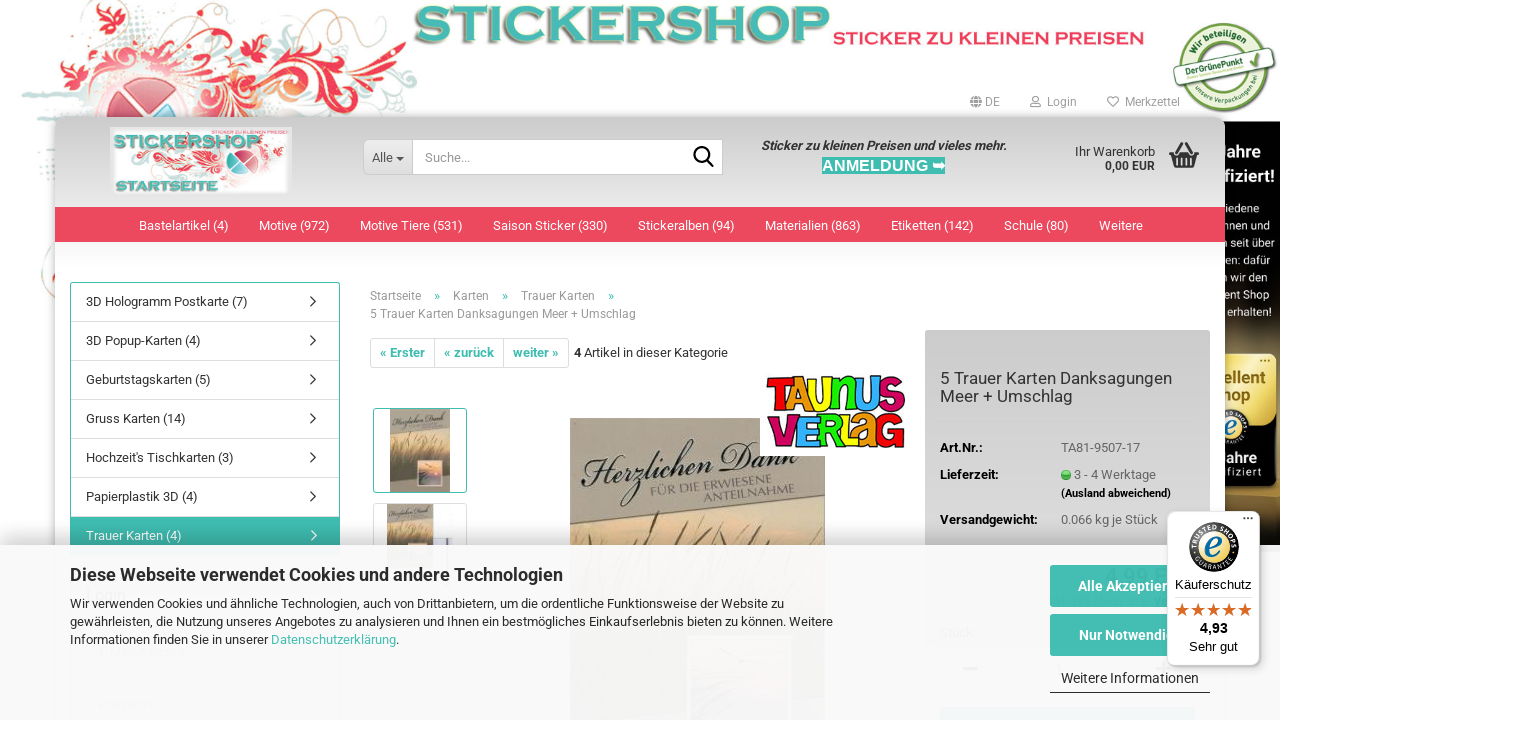

--- FILE ---
content_type: text/html; charset=utf-8
request_url: https://www.sticker-shop24.de/de/4006603009453-17.html
body_size: 34915
content:





	<!DOCTYPE html>
	<html xmlns="http://www.w3.org/1999/xhtml" dir="ltr" lang="de">
		
			<head>
				
					
					<!--

					=========================================================
					Shopsoftware by Gambio GmbH (c) 2005-2023 [www.gambio.de]
					=========================================================

					Gambio GmbH offers you highly scalable E-Commerce-Solutions and Services.
					The Shopsoftware is redistributable under the GNU General Public License (Version 2) [http://www.gnu.org/licenses/gpl-2.0.html].
					based on: E-Commerce Engine Copyright (c) 2006 xt:Commerce, created by Mario Zanier & Guido Winger and licensed under GNU/GPL.
					Information and contribution at http://www.xt-commerce.com

					=========================================================
					Please visit our website: www.gambio.de
					=========================================================

					-->
				

                
            <!-- Google tag (gtag.js) -->
                                            <script async
                        data-type="text/javascript"
                        data-src="https://www.googletagmanager.com/gtag/js?id=G-Y86JMRB05Z"
                        type="as-oil"
                        data-purposes="4"
                        data-managed="as-oil"></script>
                                        <script async
                data-type="text/javascript"
                type="as-oil"
                data-purposes="4"
                data-managed="as-oil">
            window.dataLayer = window.dataLayer || [];

            
            function gtag() {
                dataLayer.push(arguments);
            }
            
            gtag('js', new Date());

                        
                                                
            gtag('config', 'G-Y86JMRB05Z');
                        
                                    var gaDisableGY86JMRB05Z = 'ga-disable-G-Y86JMRB05Z';
            
            			if (document.cookie.indexOf(gaDisableGY86JMRB05Z + '=true') > -1) {
				window[gaDisableGY86JMRB05Z] = true;
			}
			
			function gaOptOut() {
			    				document.cookie = gaDisableGY86JMRB05Z + '=true; expires=Thu, 31 Dec 2099 23:59:59 UTC; path=/';
				window[gaDisableGY86JMRB05Z] = true;
								console.log('Disabled Google-Analytics Tracking');
			}

			function gaOptout() {
				gaOptOut();
			}

			function checkGaOptOutAnchor() {
				if (location.hash.substr(1) === 'gaOptOut') {
					gaOptOut();
				}
			}

			checkGaOptOutAnchor();
			window.addEventListener('hashchange', checkGaOptOutAnchor);
            
        </script>
    

                    <meta name="google-site-verification" content="6MOyiIGKblFLTDJC6meeJJHm2fArG7hoLArD_znzzZo" />
                

				
					<meta name="viewport" content="width=device-width, initial-scale=1, minimum-scale=1.0" />
				

				
					<meta http-equiv="Content-Type" content="text/html; charset=utf-8" />
		<meta name="language" content="de" />
		<meta name="keywords" content="5 Trauer Karten Danksagungen Meer + Umschlag" />
		<meta name="description" content="Trauer Karten Danksagungen - Herzlichen Dank für die erwiesene Anteilnahme - blanko Format: 150 x 110 mm Material: Papier Inhalt: 5 Karte + Umschlag" />
		<title>5 Trauer Karten Danksagungen Meer + Umschlag - Aufkleber Album Heft</title>
		<meta property="og:title" content="5 Trauer Karten Danksagungen Meer + Umschlag" />
		<meta property="og:site_name" content="❤Aufkleber &amp; Sticker Onlineshop❤" />
		<meta property="og:locale" content="de_DE" />
		<meta property="og:type" content="product" />
		<meta property="og:description" content="Trauer Karten Danksagungen - Herzlichen Dank für die erwiesene Anteilnahme - blanko Format: 150 x 110 mm Material: Papier Inhalt: 5 Karte + Umschlag" />
		<meta property="og:image" content="https://www.sticker-shop24.de/images/product_images/info_images/TA81-9507-2.jpg" />
		<meta property="og:image" content="https://www.sticker-shop24.de/images/product_images/info_images/TA81-9507-2-1.jpg" />

				

								
											<script>
							var Hyphenopoly = {
								require: {
									"de": "FORCEHYPHENOPOLY"
								},
								paths: {
									patterndir: "https://www.sticker-shop24.de/JSEngine/build/vendor/hyphenopoly/patterns/",
									maindir: "https://www.sticker-shop24.de/JSEngine/build/vendor/hyphenopoly/"
								},
								setup: {
									timeout: 1000,
									classnames: {
										"title": {},
										"product-url": {},
										"hyphenate": {},
									}
								}
							};

							/**
 * @license Hyphenopoly_Loader 2.8.0 - client side hyphenation
 * ©2019 Mathias Nater, Zürich (mathiasnater at gmail dot com)
 * https://github.com/mnater/Hyphenopoly
 *
 * Released under the MIT license
 * http://mnater.github.io/Hyphenopoly/LICENSE
 */
!function(){"use strict";const e=document,t=Hyphenopoly;function n(){return Object.create(null)}function s(e,t){Object.keys(e).forEach(t)}function a(n,s){const a=e.createElement("script");a.src=n+s,"hyphenEngine.asm.js"===s&&a.addEventListener("load",function(){t.events.dispatch("engineLoaded",{msg:"asm"})}),e.head.appendChild(a)}t.cacheFeatureTests&&sessionStorage.getItem("Hyphenopoly_Loader")?t.clientFeat=JSON.parse(sessionStorage.getItem("Hyphenopoly_Loader")):t.clientFeat={langs:n(),polyfill:!1,wasm:null},t.dfltPaths=Object.create({maindir:"../Hyphenopoly/",patterndir:"../Hyphenopoly/patterns/"}),t.paths&&(t.paths.patterndir&&(t.dfltPaths.patterndir=t.paths.patterndir),t.paths.maindir&&(t.dfltPaths.maindir=t.paths.maindir)),t.setup?(t.setup.selectors=t.setup.selectors||{".hyphenate":{}},t.setup.classnames&&(s(t.setup.classnames,function(e){t.setup.selectors["."+e]=t.setup.classnames[e]}),t.setup.classnames=null,delete t.setup.classnames),t.setup.timeout=t.setup.timeout||1e3,t.setup.hide=t.setup.hide||"all"):t.setup={hide:"all",selectors:{".hyphenate":{}},timeout:1e3},t.lcRequire=new Map,s(t.require,function(e){t.lcRequire.set(e.toLowerCase(),t.require[e])}),t.fallbacks&&(t.lcFallbacks=new Map,s(t.fallbacks,function(e){t.lcFallbacks.set(e.toLowerCase(),t.fallbacks[e].toLowerCase())})),t.toggle=function(n){if("on"===n){const t=e.getElementById("H9Y_Styles");t&&t.parentNode.removeChild(t)}else{const n=" {visibility: hidden !important}\n",a=e.createElement("style");switch(a.id="H9Y_Styles",t.setup.hide){case"all":a.innerHTML="html"+n;break;case"element":s(t.setup.selectors,function(e){a.innerHTML+=e+n});break;case"text":s(t.setup.selectors,function(e){a.innerHTML+=e+" {color: transparent !important}\n"});break;default:a.innerHTML=""}e.getElementsByTagName("head")[0].appendChild(a)}},function(){const e=new Map,a=[],o=[];function i(t,n,s){e.set(t,{cancellable:s,default:n,register:[]})}function l(n,s,a){e.has(n)?e.get(n).register.push(s):a?o.push({handler:s,name:n}):t.events.dispatch("error",{lvl:"warn",msg:'unknown Event "'+n+'" discarded'})}i("timeout",function(e){t.toggle("on"),window.console.info("Hyphenopolys 'FOUHC'-prevention timed out after %dms",e.delay)},!1),i("error",function(e){switch(e.lvl){case"info":window.console.info(e.msg);break;case"warn":window.console.warn(e.msg);break;default:window.console.error(e.msg)}},!0),i("contentLoaded",function(e){a.push({data:e,name:"contentLoaded"})},!1),i("engineLoaded",function(e){a.push({data:e,name:"engineLoaded"})},!1),i("hpbLoaded",function(e){a.push({data:e,name:"hpbLoaded"})},!1),t.handleEvent&&s(t.handleEvent,function(e){l(e,t.handleEvent[e],!0)}),t.events=n(),t.events.deferred=a,t.events.tempRegister=o,t.events.dispatch=function(t,s){s=s||n();let a=!1;e.get(t).register.forEach(function(n){s.preventDefault=function(){e.get(t).cancellable&&(a=!0)},n(s)}),!a&&e.get(t).default&&e.get(t).default(s)},t.events.define=i,t.events.addListener=l}();const o=new Map;function i(e,n,s,a){var i,l,r,c;t.clientFeat.wasm?(i=e,l=n,r=s,c=a,o.has(l)?"hyphenEngine"!==r&&o.get(l).push(c):(o.set(l,[c]),window.fetch(i+l).then(function(e){if(e.ok)if("hyphenEngine"===r)t.binaries.set(r,e.arrayBuffer().then(function(e){return new WebAssembly.Module(e)})),t.events.dispatch("engineLoaded",{msg:c});else{const n=o.get(l);n.forEach(function(s){t.binaries.set(s,n.length>1?e.clone().arrayBuffer():e.arrayBuffer()),t.events.dispatch("hpbLoaded",{msg:s})})}}))):function(e,n,s,a){if(o.has(n))o.get(n).push(a);else{o.set(n,[a]);const s=new XMLHttpRequest;s.onload=function(){o.get(n).forEach(function(e){t.binaries.set(e,s.response),t.events.dispatch("hpbLoaded",{msg:e})})},s.open("GET",e+n),s.responseType="arraybuffer",s.send()}}(e,n,0,a)}function l(){t.setup.hide.match(/^(element|text)$/)&&t.toggle("off"),t.events.dispatch("contentLoaded",{msg:["contentLoaded"]})}!function(){const o=function(){let n=null;const s=["visibility:hidden;","-moz-hyphens:auto;","-webkit-hyphens:auto;","-ms-hyphens:auto;","hyphens:auto;","width:48px;","font-size:12px;","line-height:12px;","border:none;","padding:0;","word-wrap:normal"].join("");return{append:function(e){return n?(e.appendChild(n),n):null},clear:function(){n&&n.parentNode.removeChild(n)},create:function(a){if(t.clientFeat.langs[a])return;n=n||e.createElement("body");const o=e.createElement("div");o.lang=a,o.id=a,o.style.cssText=s,o.appendChild(e.createTextNode(t.lcRequire.get(a))),n.appendChild(o)}}}();function l(e){let n=e+".hpb",s=e;t.lcFallbacks&&t.lcFallbacks.has(e)&&(n=(s=t.lcFallbacks.get(e))+".hpb"),t.binaries=t.binaries||new Map,i(t.dfltPaths.patterndir,n,s,e)}null===t.clientFeat.wasm&&(t.clientFeat.wasm=function(){if("object"==typeof WebAssembly&&"function"==typeof WebAssembly.instantiate){const e=new WebAssembly.Module(Uint8Array.from([0,97,115,109,1,0,0,0,1,6,1,96,1,127,1,127,3,2,1,0,5,3,1,0,1,7,8,1,4,116,101,115,116,0,0,10,16,1,14,0,32,0,65,1,54,2,0,32,0,40,2,0,11]));if(WebAssembly.Module.prototype.isPrototypeOf(e)){const t=new WebAssembly.Instance(e);return WebAssembly.Instance.prototype.isPrototypeOf(t)&&0!==t.exports.test(4)}}return!1}()),t.lcRequire.forEach(function(e,n){"FORCEHYPHENOPOLY"===e?(t.clientFeat.polyfill=!0,t.clientFeat.langs[n]="H9Y",l(n)):t.clientFeat.langs[n]&&"H9Y"===t.clientFeat.langs[n]?l(n):o.create(n)}),null!==o.append(e.documentElement)&&(t.lcRequire.forEach(function(n,s){if("FORCEHYPHENOPOLY"!==n){const n=e.getElementById(s);("auto"===(a=n).style.hyphens||"auto"===a.style.webkitHyphens||"auto"===a.style.msHyphens||"auto"===a.style["-moz-hyphens"])&&n.offsetHeight>12?t.clientFeat.langs[s]="CSS":(t.clientFeat.polyfill=!0,t.clientFeat.langs[s]="H9Y",l(s))}var a}),o.clear()),t.clientFeat.polyfill&&(a(t.dfltPaths.maindir,"Hyphenopoly.js"),t.clientFeat.wasm?i(t.dfltPaths.maindir,"hyphenEngine.wasm","hyphenEngine","wasm"):a(t.dfltPaths.maindir,"hyphenEngine.asm.js"),s(t.clientFeat.langs,function(e){"H9Y"===t.clientFeat.langs[e]&&(function(e){const n=new Map([["de",55],["hu",207],["nb-no",92],["nl",41]]).get(e)||32;if(t.specMems=t.specMems||new Map,t.clientFeat.wasm)t.specMems.set(e,new WebAssembly.Memory({initial:n,maximum:256}));else{Math.log2=Math.log2||function(e){return Math.log(e)*Math.LOG2E};const s=65536*(2<<Math.floor(Math.log2(n)));t.specMems.set(e,new ArrayBuffer(s))}}(e),function(e){t.hyphenators=t.hyphenators||n(),t.hyphenators[e]||(window.Promise?t.hyphenators[e]=new Promise(function(n,s){t.events.addListener("engineReady",function(s){s.msg===e&&n(t.createHyphenator(s.msg))},!0),t.events.addListener("error",function(t){t.key!==e&&"hyphenEngine"!==t.key||s(t.msg)},!0)}):t.hyphenators[e]={then:function(){t.events.dispatch("error",{msg:"Promises not supported in this engine. Use a polyfill (e.g. https://github.com/taylorhakes/promise-polyfill)!"})}})}(e))}))}(),t.clientFeat.polyfill?("all"===t.setup.hide&&t.toggle("off"),"none"!==t.setup.hide&&(t.setup.timeOutHandler=window.setTimeout(function(){t.toggle("on"),t.events.dispatch("timeout",{delay:t.setup.timeout})},t.setup.timeout)),"loading"===e.readyState?e.addEventListener("DOMContentLoaded",l,{once:!0,passive:!0}):l()):window.Hyphenopoly=null,t.cacheFeatureTests&&sessionStorage.setItem("Hyphenopoly_Loader",JSON.stringify(t.clientFeat))}();
						</script>
									

				
					<base href="https://www.sticker-shop24.de/" />
				

				
									

				
									

				
											
							<link id="main-css" type="text/css" rel="stylesheet" href="public/theme/styles/system/main.min.css?bust=1768174850" />
						
									

				
					<meta name="robots" content="index,follow" />
		<link rel="canonical" href="https://www.sticker-shop24.de/de/4006603009453-17.html" />
		<meta property="og:url" content="https://www.sticker-shop24.de/de/4006603009453-17.html">
		<link rel="alternate" hreflang="x-default" href="https://www.sticker-shop24.de/de/4006603009453-17.html" />
		<link rel="alternate" hreflang="en" href="https://www.sticker-shop24.de/en/en4006603009453-17.html" />
		<link rel="alternate" hreflang="de" href="https://www.sticker-shop24.de/de/4006603009453-17.html" />
		<link rel="shortcut icon" type="image/x-icon" href="https://www.sticker-shop24.de/favicon.ico" />
<link rel="apple-touch-icon" href="href="https://www.sticker-shop24.de/apple-touch-icon.png"/>
<meta name="google-site-verification" content="IWOhatvb--rCpOP93KwchShP-4HQkpKHLfd6DoRxp_o" />
<meta name = "seobility" content = "9e87c308db17842b1c524fbf5f242624">

<!-- Google tag (gtag.js) -->
<script async src="https://www.googletagmanager.com/gtag/js?id=G-Y86JMRB05Z"></script>
<script>
  window.dataLayer = window.dataLayer || [];
  function gtag(){dataLayer.push(arguments);}
  gtag('js', new Date());

  gtag('config', 'G-Y86JMRB05Z');
</script>

<script>let easyCreditParameters = {"shopId":"1.de.9348.1","finanzierungsbetrag":4.9900000000000002,"euro":"ISO","textVariante":"OHNE_RATE","linkText":"mehr Infos zum Ratenkauf","fromText":"Finanzieren ab","installmentTemplate":"%amount% %currency_symbol% \/ Monat","widgetTemplate":"<div class=\"ec-widget\"><span class=\"ec-text-beschreibung\" >%from_text% <\/span><span class=\"ec-rate\">%installmentTemplate%<\/span><br><a class=\"ec-link\">%link_text%<\/a><\/div>","hasVariants":false,"placement":"product"};</script><script src="https://cdn.gambiohub.com/sdk/1.2.0/dist/bundle.js"></script><script>var payPalText = {"ecsNote":"Bitte w\u00e4hlen Sie ihre gew\u00fcnschte PayPal-Zahlungsweise.","paypalUnavailable":"PayPal steht f\u00fcr diese Transaktion im Moment nicht zur Verf\u00fcgung.","errorContinue":"weiter","continueToPayPal":"Weiter mit","errorCheckData":"Es ist ein Fehler aufgetreten. Bitte \u00fcberpr\u00fcfen Sie Ihre Eingaben."};var payPalButtonSettings = {"env":"live","commit":false,"style":{"label":"checkout","shape":"pill","color":"gold","layout":"vertical","tagline":false},"locale":"","fundingCardAllowed":true,"fundingELVAllowed":true,"fundingCreditAllowed":false,"createPaymentUrl":"https:\/\/www.sticker-shop24.de\/shop.php?do=PayPalHub\/CreatePayment&initiator=ecs","authorizedPaymentUrl":"https:\/\/www.sticker-shop24.de\/shop.php?do=PayPalHub\/AuthorizedPayment&initiator=ecs","checkoutUrl":"https:\/\/www.sticker-shop24.de\/shop.php?do=PayPalHub\/RedirectGuest","useVault":false,"jssrc":"https:\/\/www.paypal.com\/sdk\/js?client-id=AVEjCpwSc-e9jOY8dHKoTUckaKtPo0shiwe_T2rKtxp30K4TYGRopYjsUS6Qmkj6bILd7Nt72pbMWCXe&commit=false&intent=capture&components=buttons%2Cmarks%2Cmessages%2Cfunding-eligibility%2Cgooglepay%2Capplepay%2Ccard-fields&integration-date=2021-11-25&enable-funding=paylater&merchant-id=49J8CAJAQ77WY&currency=EUR","partnerAttributionId":"GambioGmbH_Cart_Hub_PPXO","createOrderUrl":"https:\/\/www.sticker-shop24.de\/shop.php?do=PayPalHub\/CreateOrder&initiator=ecs","getOrderUrl":"https:\/\/www.sticker-shop24.de\/shop.php?do=PayPalHub\/GetOrder","approvedOrderUrl":"https:\/\/www.sticker-shop24.de\/shop.php?do=PayPalHub\/ApprovedOrder&initiator=ecs","paymentApproved":false,"developmentMode":false,"cartAmount":0};var jsShoppingCart = {"languageCode":"de","verifySca":"https:\/\/www.sticker-shop24.de\/shop.php?do=PayPalHub\/VerifySca","totalAmount":"0.00","currency":"EUR","env":"live","commit":false,"style":{"label":"checkout","shape":"pill","color":"gold","layout":"vertical","tagline":false},"locale":"","fundingCardAllowed":true,"fundingELVAllowed":true,"fundingCreditAllowed":false,"createPaymentUrl":"https:\/\/www.sticker-shop24.de\/shop.php?do=PayPalHub\/CreatePayment&initiator=ecs","authorizedPaymentUrl":"https:\/\/www.sticker-shop24.de\/shop.php?do=PayPalHub\/AuthorizedPayment&initiator=ecs","checkoutUrl":"https:\/\/www.sticker-shop24.de\/shop.php?do=PayPalHub\/RedirectGuest","useVault":false,"jssrc":"https:\/\/www.paypal.com\/sdk\/js?client-id=AVEjCpwSc-e9jOY8dHKoTUckaKtPo0shiwe_T2rKtxp30K4TYGRopYjsUS6Qmkj6bILd7Nt72pbMWCXe&commit=false&intent=capture&components=buttons%2Cmarks%2Cmessages%2Cfunding-eligibility%2Cgooglepay%2Capplepay%2Ccard-fields&integration-date=2021-11-25&enable-funding=paylater&merchant-id=49J8CAJAQ77WY&currency=EUR","partnerAttributionId":"GambioGmbH_Cart_Hub_PPXO","createOrderUrl":"https:\/\/www.sticker-shop24.de\/shop.php?do=PayPalHub\/CreateOrder&initiator=ecs","getOrderUrl":"https:\/\/www.sticker-shop24.de\/shop.php?do=PayPalHub\/GetOrder","approvedOrderUrl":"https:\/\/www.sticker-shop24.de\/shop.php?do=PayPalHub\/ApprovedOrder&initiator=ecs","paymentApproved":false,"developmentMode":false,"cartAmount":0};var payPalBannerSettings = {"useVault":false,"jssrc":"https:\/\/www.paypal.com\/sdk\/js?client-id=AVEjCpwSc-e9jOY8dHKoTUckaKtPo0shiwe_T2rKtxp30K4TYGRopYjsUS6Qmkj6bILd7Nt72pbMWCXe&commit=false&intent=capture&components=buttons%2Cmarks%2Cmessages%2Cfunding-eligibility%2Cgooglepay%2Capplepay%2Ccard-fields&integration-date=2021-11-25&enable-funding=paylater&merchant-id=49J8CAJAQ77WY&currency=EUR","partnerAttributionId":"GambioGmbH_Cart_Hub_PPXO","positions":{"cartBottom":{"placement":"cart","style":{"layout":"text","logo":{"type":"primary"},"text":{"color":"black"},"color":"blue","ratio":"1x1"}},"product":{"placement":"product","style":{"layout":"text","logo":{"type":"primary"},"text":{"color":"black"},"color":"blue","ratio":"1x1"}}},"currency":"EUR","cartAmount":0,"productsPrice":4.9900000000000002};</script><script id="paypalconsent" type="application/json">{"purpose_id":null}</script><script src="GXModules/Gambio/Hub/Shop/Javascript/PayPalLoader.js?v=1764777409" async></script><link rel="stylesheet" href="https://cdn.gambiohub.com/sdk/1.2.0/dist/css/gambio_hub.css">
				

				
									
			</head>
		
		
			<body class="page-product-info"
				  data-gambio-namespace="https://www.sticker-shop24.de/public/theme/javascripts/system"
				  data-jse-namespace="https://www.sticker-shop24.de/JSEngine/build"
				  data-gambio-controller="initialize"
				  data-gambio-widget="input_number responsive_image_loader transitions header image_maps modal history dropdown core_workarounds anchor"
				  data-input_number-separator=","
					>

				
					
				

				
									

				
									
		




	



	
		<div id="outer-wrapper" >
			
				<header id="header" class="navbar">
					
	





	<div id="topbar-container">
						
		
					

		
			<div class="navbar-topbar">
				
					<nav data-gambio-widget="menu link_crypter" data-menu-switch-element-position="false" data-menu-events='{"desktop": ["click"], "mobile": ["click"]}' data-menu-ignore-class="dropdown-menu">
						<ul class="nav navbar-nav navbar-right" data-menu-replace="partial">

                            <li class="navbar-topbar-item">
                                <ul id="secondaryNavigation" class="nav navbar-nav ignore-menu">
                                                                    </ul>

                                <script id="secondaryNavigation-menu-template" type="text/mustache">
                                    
                                        <ul id="secondaryNavigation" class="nav navbar-nav">
                                            <li v-for="(item, index) in items" class="navbar-topbar-item hidden-xs content-manager-item">
                                                <a href="javascript:;" :title="item.title" @click="goTo(item.content)">
                                                    <span class="fa fa-arrow-circle-right visble-xs-block"></span>
                                                    {{item.title}}
                                                </a>
                                            </li>
                                        </ul>
                                    
                                </script>
                            </li>

							
															

							
															

							
															

							
															

							
															

															<li class="dropdown navbar-topbar-item first">

									
																					
												<a href="#" aria-label="Sprache auswählen" title="Sprache auswählen" class="dropdown-toggle" data-toggle-hover="dropdown" role="button">

													
														<span class="language-code hidden-xs">
																															
																	<span class="fa fa-globe"></span>
																
																														de
														</span>
													

													
														<span class="visible-xs-block">
																															
																	<span class="fa fa-globe"></span>
																
																														&nbsp;Sprache
														</span>
													
												</a>
											
																			

									<ul class="level_2 dropdown-menu ignore-menu arrow-top">
										<li class="arrow"></li>
										<li>
											
												<form action="/de/4006603009453-17.html" method="POST" class="form-horizontal">

													
																													
																<div class="form-group">
																	<label style="display: inline">Sprache auswählen
																	    
	<select name="language" class="form-control">
					
				<option value="de" selected="selected">Deutsch</option>
			
					
				<option value="en">English</option>
			
			</select>

                                                                    </label>
																</div>
															
																											

													
																											

													
																													
																<div class="form-group">
																	<label style="display: inline">Lieferland
																	    
	<select name="switch_country" class="form-control">
					
				<option value="AF" >Afghanistan</option>
			
					
				<option value="EG" >Ägypten</option>
			
					
				<option value="AL" >Albanien</option>
			
					
				<option value="DZ" >Algerien</option>
			
					
				<option value="AS" >Amerikanisch-Samoa</option>
			
					
				<option value="VI" >Amerikanische Jungferninseln</option>
			
					
				<option value="AD" >Andorra</option>
			
					
				<option value="AO" >Angola</option>
			
					
				<option value="AI" >Anguilla</option>
			
					
				<option value="AQ" >Antarktika</option>
			
					
				<option value="AG" >Antigua und Barbuda</option>
			
					
				<option value="GQ" >Äquatorialguinea</option>
			
					
				<option value="AR" >Argentinien</option>
			
					
				<option value="AM" >Armenien</option>
			
					
				<option value="AW" >Aruba</option>
			
					
				<option value="AZ" >Aserbaidschan</option>
			
					
				<option value="ET" >Äthiopien</option>
			
					
				<option value="AU" >Australien</option>
			
					
				<option value="BS" >Bahamas</option>
			
					
				<option value="BH" >Bahrain</option>
			
					
				<option value="BD" >Bangladesch</option>
			
					
				<option value="BB" >Barbados</option>
			
					
				<option value="BY" >Belarus (Weißrussland)</option>
			
					
				<option value="BE" >Belgien</option>
			
					
				<option value="BZ" >Belize</option>
			
					
				<option value="BJ" >Benin</option>
			
					
				<option value="BM" >Bermuda</option>
			
					
				<option value="BT" >Bhutan</option>
			
					
				<option value="BO" >Bolivien (Plurinationaler Staat)</option>
			
					
				<option value="BQ" >Bonaire, Sint Eustatius und Saba</option>
			
					
				<option value="BA" >Bosnien und Herzegowina</option>
			
					
				<option value="BW" >Botswana</option>
			
					
				<option value="BV" >Bouvetinsel</option>
			
					
				<option value="BR" >Brasilien</option>
			
					
				<option value="VG" >Britische Jungferninseln</option>
			
					
				<option value="IO" >Britisches Territorium im Indischen Ozean</option>
			
					
				<option value="BN" >Brunei Darussalam</option>
			
					
				<option value="BG" >Bulgarien</option>
			
					
				<option value="BF" >Burkina Faso</option>
			
					
				<option value="BI" >Burundi</option>
			
					
				<option value="CL" >Chile</option>
			
					
				<option value="CN" >China, Volksrepublik</option>
			
					
				<option value="CK" >Cookinseln</option>
			
					
				<option value="CR" >Costa Rica</option>
			
					
				<option value="CW" >Curaçao</option>
			
					
				<option value="CI" >Côte d&#039;Ivoire (Elfenbeinküste)</option>
			
					
				<option value="CD" >Demokratische Republik Kongo</option>
			
					
				<option value="DE" selected>Deutschland</option>
			
					
				<option value="DM" >Dominica</option>
			
					
				<option value="DO" >Dominikanische Republik</option>
			
					
				<option value="DJ" >Dschibuti</option>
			
					
				<option value="DK" >Dänemark</option>
			
					
				<option value="EC" >Ecuador</option>
			
					
				<option value="SV" >El Salvador</option>
			
					
				<option value="ER" >Eritrea</option>
			
					
				<option value="EE" >Estland</option>
			
					
				<option value="FK" >Falklandinseln (Malwinen)</option>
			
					
				<option value="FJ" >Fidschi</option>
			
					
				<option value="FI" >Finnland</option>
			
					
				<option value="FR" >Frankreich</option>
			
					
				<option value="GF" >Französisch-Guayana</option>
			
					
				<option value="PF" >Französisch-Polynesien</option>
			
					
				<option value="TF" >Französische Süd- und Antarktisgebiete</option>
			
					
				<option value="FO" >Färöer</option>
			
					
				<option value="GA" >Gabun</option>
			
					
				<option value="GM" >Gambia</option>
			
					
				<option value="GE" >Georgien</option>
			
					
				<option value="GH" >Ghana</option>
			
					
				<option value="GI" >Gibraltar</option>
			
					
				<option value="GD" >Grenada</option>
			
					
				<option value="GR" >Griechenland</option>
			
					
				<option value="GL" >Grönland</option>
			
					
				<option value="GP" >Guadeloupe</option>
			
					
				<option value="GU" >Guam</option>
			
					
				<option value="GT" >Guatemala</option>
			
					
				<option value="GG" >Guernsey</option>
			
					
				<option value="GN" >Guinea</option>
			
					
				<option value="GW" >Guinea-Bissau</option>
			
					
				<option value="GY" >Guyana</option>
			
					
				<option value="HT" >Haiti</option>
			
					
				<option value="HM" >Heard und McDonaldinseln</option>
			
					
				<option value="HN" >Honduras</option>
			
					
				<option value="HK" >Hongkong</option>
			
					
				<option value="IN" >Indien</option>
			
					
				<option value="ID" >Indonesien</option>
			
					
				<option value="IM" >Insel Man</option>
			
					
				<option value="IQ" >Irak</option>
			
					
				<option value="IR" >Iran, Islamische Republik</option>
			
					
				<option value="IE" >Irland</option>
			
					
				<option value="IS" >Island</option>
			
					
				<option value="IL" >Israel</option>
			
					
				<option value="IT" >Italien</option>
			
					
				<option value="JM" >Jamaika</option>
			
					
				<option value="JP" >Japan</option>
			
					
				<option value="YE" >Jemen</option>
			
					
				<option value="JE" >Jersey</option>
			
					
				<option value="JO" >Jordanien</option>
			
					
				<option value="KY" >Kaimaninseln</option>
			
					
				<option value="KH" >Kambodscha</option>
			
					
				<option value="CM" >Kamerun</option>
			
					
				<option value="CA" >Kanada</option>
			
					
				<option value="CV" >Kap Verde</option>
			
					
				<option value="KZ" >Kasachstan</option>
			
					
				<option value="QA" >Katar</option>
			
					
				<option value="KE" >Kenia</option>
			
					
				<option value="KG" >Kirgisistan</option>
			
					
				<option value="KI" >Kiribati</option>
			
					
				<option value="CC" >Kokosinseln</option>
			
					
				<option value="CO" >Kolumbien</option>
			
					
				<option value="KM" >Komoren</option>
			
					
				<option value="KP" >Korea, Demokratische Volksrepublik (Nordkorea)</option>
			
					
				<option value="KR" >Korea, Republik (Südkorea)</option>
			
					
				<option value="HR" >Kroatien</option>
			
					
				<option value="CU" >Kuba</option>
			
					
				<option value="KW" >Kuwait</option>
			
					
				<option value="LA" >Laos, Demokratische Volksrepublik</option>
			
					
				<option value="LS" >Lesotho</option>
			
					
				<option value="LV" >Lettland</option>
			
					
				<option value="LB" >Libanon</option>
			
					
				<option value="LR" >Liberia</option>
			
					
				<option value="LY" >Libyen</option>
			
					
				<option value="LI" >Liechtenstein</option>
			
					
				<option value="LT" >Litauen</option>
			
					
				<option value="LU" >Luxemburg</option>
			
					
				<option value="MO" >Macao</option>
			
					
				<option value="MG" >Madagaskar</option>
			
					
				<option value="MW" >Malawi</option>
			
					
				<option value="MY" >Malaysia</option>
			
					
				<option value="MV" >Malediven</option>
			
					
				<option value="ML" >Mali</option>
			
					
				<option value="MT" >Malta</option>
			
					
				<option value="MA" >Marokko</option>
			
					
				<option value="MH" >Marshallinseln</option>
			
					
				<option value="MQ" >Martinique</option>
			
					
				<option value="MR" >Mauretanien</option>
			
					
				<option value="MU" >Mauritius</option>
			
					
				<option value="YT" >Mayotte</option>
			
					
				<option value="MK" >Mazedonien</option>
			
					
				<option value="MX" >Mexiko</option>
			
					
				<option value="FM" >Mikronesien (Föderierte Staaten von)</option>
			
					
				<option value="MD" >Moldawien (Republik Moldau)</option>
			
					
				<option value="MC" >Monaco</option>
			
					
				<option value="MN" >Mongolei</option>
			
					
				<option value="ME" >Montenegro</option>
			
					
				<option value="MS" >Montserrat</option>
			
					
				<option value="MZ" >Mosambik</option>
			
					
				<option value="MM" >Myanmar (Burma)</option>
			
					
				<option value="NA" >Namibia</option>
			
					
				<option value="NR" >Nauru</option>
			
					
				<option value="NP" >Nepal</option>
			
					
				<option value="NC" >Neukaledonien</option>
			
					
				<option value="NZ" >Neuseeland</option>
			
					
				<option value="NI" >Nicaragua</option>
			
					
				<option value="NL" >Niederlande</option>
			
					
				<option value="NE" >Niger</option>
			
					
				<option value="NG" >Nigeria</option>
			
					
				<option value="NU" >Niue</option>
			
					
				<option value="NF" >Norfolkinsel</option>
			
					
				<option value="NO" >Norwegen</option>
			
					
				<option value="MP" >Nördliche Marianen</option>
			
					
				<option value="OM" >Oman</option>
			
					
				<option value="AT" >Österreich</option>
			
					
				<option value="TL" >Osttimor (Timor-Leste)</option>
			
					
				<option value="PK" >Pakistan</option>
			
					
				<option value="PW" >Palau</option>
			
					
				<option value="PS" >Palästina</option>
			
					
				<option value="PA" >Panama</option>
			
					
				<option value="PG" >Papua-Neuguinea</option>
			
					
				<option value="PY" >Paraguay</option>
			
					
				<option value="PE" >Peru</option>
			
					
				<option value="PH" >Philippinen</option>
			
					
				<option value="PN" >Pitcairninseln</option>
			
					
				<option value="PL" >Polen</option>
			
					
				<option value="PT" >Portugal</option>
			
					
				<option value="PR" >Puerto Rico</option>
			
					
				<option value="TW" >Republik China (Taiwan)</option>
			
					
				<option value="CG" >Republik Kongo</option>
			
					
				<option value="RW" >Ruanda</option>
			
					
				<option value="RO" >Rumänien</option>
			
					
				<option value="RU" >Russische Föderation</option>
			
					
				<option value="RE" >Réunion</option>
			
					
				<option value="PM" >Saint-Pierre und Miquelon</option>
			
					
				<option value="SB" >Salomonen</option>
			
					
				<option value="ZM" >Sambia</option>
			
					
				<option value="WS" >Samoa</option>
			
					
				<option value="SM" >San Marino</option>
			
					
				<option value="BL" >Sankt Bartholomäus</option>
			
					
				<option value="SA" >Saudi-Arabien</option>
			
					
				<option value="SE" >Schweden</option>
			
					
				<option value="CH" >Schweiz</option>
			
					
				<option value="SN" >Senegal</option>
			
					
				<option value="RS" >Serbien</option>
			
					
				<option value="SC" >Seychellen</option>
			
					
				<option value="SL" >Sierra Leone</option>
			
					
				<option value="ZW" >Simbabwe</option>
			
					
				<option value="SG" >Singapur</option>
			
					
				<option value="SX" >Sint Maarten</option>
			
					
				<option value="SK" >Slowakei (Slowakische Republik)</option>
			
					
				<option value="SI" >Slowenien</option>
			
					
				<option value="SO" >Somalia</option>
			
					
				<option value="ES" >Spanien</option>
			
					
				<option value="LK" >Sri Lanka</option>
			
					
				<option value="SH" >St. Helena, Ascension und Tristan da Cunha</option>
			
					
				<option value="KN" >St. Kitts und Nevis</option>
			
					
				<option value="LC" >St. Lucia</option>
			
					
				<option value="MF" >St. Martin</option>
			
					
				<option value="VC" >St. Vincent und die Grenadinen</option>
			
					
				<option value="VA" >Staat Vatikanstadt</option>
			
					
				<option value="SD" >Sudan</option>
			
					
				<option value="SR" >Suriname</option>
			
					
				<option value="SJ" >Svalbard und Jan Mayen</option>
			
					
				<option value="SZ" >Swasiland</option>
			
					
				<option value="SY" >Syrien, Arabische Republik</option>
			
					
				<option value="ST" >São Tomé und Príncipe</option>
			
					
				<option value="ZA" >Südafrika</option>
			
					
				<option value="GS" >Südgeorgien und die Südlichen Sandwichinseln</option>
			
					
				<option value="SS" >Südsudan</option>
			
					
				<option value="TJ" >Tadschikistan</option>
			
					
				<option value="TZ" >Tansania, Vereinigte Republik</option>
			
					
				<option value="TH" >Thailand</option>
			
					
				<option value="TG" >Togo</option>
			
					
				<option value="TK" >Tokelau</option>
			
					
				<option value="TO" >Tonga</option>
			
					
				<option value="TT" >Trinidad und Tobago</option>
			
					
				<option value="TD" >Tschad</option>
			
					
				<option value="CZ" >Tschechische Republik</option>
			
					
				<option value="TN" >Tunesien</option>
			
					
				<option value="TM" >Turkmenistan</option>
			
					
				<option value="TC" >Turks- und Caicosinseln</option>
			
					
				<option value="TV" >Tuvalu</option>
			
					
				<option value="TR" >Türkei</option>
			
					
				<option value="UG" >Uganda</option>
			
					
				<option value="UA" >Ukraine</option>
			
					
				<option value="HU" >Ungarn</option>
			
					
				<option value="UM" >United States Minor Outlying Islands</option>
			
					
				<option value="UY" >Uruguay</option>
			
					
				<option value="UZ" >Usbekistan</option>
			
					
				<option value="VU" >Vanuatu</option>
			
					
				<option value="VE" >Venezuela (Bolivarische Republik)</option>
			
					
				<option value="AE" >Vereinigte Arabische Emirate</option>
			
					
				<option value="US" >Vereinigte Staaten von Amerika</option>
			
					
				<option value="GB" >Vereinigtes Königreich</option>
			
					
				<option value="VN" >Vietnam</option>
			
					
				<option value="WF" >Wallis und Futuna</option>
			
					
				<option value="CX" >Weihnachtsinsel</option>
			
					
				<option value="EH" >Westsahara</option>
			
					
				<option value="CF" >Zentralafrikanische Republik</option>
			
					
				<option value="CY" >Zypern</option>
			
					
				<option value="AX" >Åland</option>
			
			</select>

                                                                    </label>
																</div>
															
																											

													
														<div class="dropdown-footer row">
															<input type="submit" class="btn btn-primary btn-block" value="Speichern" title="Speichern" />
														</div>
													

													

												</form>
											
										</li>
									</ul>
								</li>
							
							
																	
										<li class="dropdown navbar-topbar-item">
											<a title="Anmeldung" href="/de/4006603009453-17.html#" class="dropdown-toggle" data-toggle-hover="dropdown" role="button" aria-label="Login">
												
																											
															<span class="fa fa-user-o"></span>
														
																									

												&nbsp;Login
											</a>
											




	<ul class="dropdown-menu dropdown-menu-login arrow-top">
		
			<li class="arrow"></li>
		
		
		
			<li class="dropdown-header hidden-xs">Login</li>
		
		
		
			<li>
				<form action="https://www.sticker-shop24.de/de/login.php?action=process" method="post" class="form-horizontal">
					<input type="hidden" name="return_url" value="https://www.sticker-shop24.de/de/4006603009453-17.html">
					<input type="hidden" name="return_url_hash" value="ada1ba74b3ef29607362c505bc142ba373ac66506fc876bda66740bdbb5de0af">
					
						<div class="form-group">
                            <label for="box-login-dropdown-login-username" class="form-control sr-only">E-Mail</label>
							<input
                                autocomplete="username"
                                type="email"
                                id="box-login-dropdown-login-username"
                                class="form-control"
                                placeholder="E-Mail"
                                name="email_address"
                                oninput="this.setCustomValidity('')"
                                oninvalid="this.setCustomValidity('Bitte geben Sie eine korrekte Emailadresse ein')"
                            />
						</div>
					
					
                        <div class="form-group password-form-field" data-gambio-widget="show_password">
                            <label for="box-login-dropdown-login-password" class="form-control sr-only">Passwort</label>
                            <input autocomplete="current-password" type="password" id="box-login-dropdown-login-password" class="form-control" placeholder="Passwort" name="password" />
                            <button class="btn show-password hidden" type="button">
                                <i class="fa fa-eye" aria-hidden="true"></i>
                                <span class="sr-only">Toggle Password View</span>
                            </button>
                        </div>
					
					
						<div class="dropdown-footer row">
							
	
								
									<input type="submit" class="btn btn-primary btn-block" value="Anmelden" />
								
								<ul>
									
										<li>
											<a title="Konto erstellen" href="https://www.sticker-shop24.de/de/shop.php?do=CreateRegistree">
												Konto erstellen
											</a>
										</li>
									
									
										<li>
											<a title="Passwort vergessen?" href="https://www.sticker-shop24.de/de/password_double_opt.php">
												Passwort vergessen?
											</a>
										</li>
									
								</ul>
							
	

	
						</div>
					
				</form>
			</li>
		
	</ul>


										</li>
									
															

							
																	
										<li class="navbar-topbar-item">
											<a href="https://www.sticker-shop24.de/de/wish_list.php" title="Merkzettel anzeigen" aria-label="Merkzettel">
												
																											
															<span class="fa fa-heart-o"></span>
														
																									

												&nbsp;Merkzettel
											</a>
										</li>
									
															

							
						</ul>
					</nav>
				
			</div>
		
	</div>




	<div class="inside">

		<div class="row">

		
												
			<div class="navbar-header" data-gambio-widget="mobile_menu">
									
							
		<div id="navbar-brand" class="navbar-brand">
			<a href="https://www.sticker-shop24.de/de/" title="❤Aufkleber &amp; Sticker Onlineshop❤">
				<img id="main-header-logo" class="img-responsive" src="https://www.sticker-shop24.de/images/logos/logo-gambio%20(1).jpg" alt="❤Aufkleber &amp; Sticker Onlineshop❤-Logo">
			</a>
		</div>
	
					
								
					
	
	
			
	
		<button type="button" class="navbar-toggle" aria-label="navigationbar toggle button" data-mobile_menu-target="#categories .navbar-collapse"
		        data-mobile_menu-body-class="categories-open" data-mobile_menu-toggle-content-visibility>
			<img src="public/theme/images/svgs/bars.svg" class="gx-menu svg--inject" alt="menu bars icon">
		</button>
	
	
	
		<button type="button" class="navbar-toggle cart-icon" data-mobile_menu-location="shopping_cart.php">
			<img src="public/theme/images/svgs/basket.svg" class="gx-cart-basket svg--inject" alt="shopping cart icon">
			<span class="cart-products-count hidden">
				0
			</span>
		</button>
	
	
			
			<button type="button" class="navbar-toggle" aria-label="searchbar toggle button" data-mobile_menu-target=".navbar-search" data-mobile_menu-body-class="search-open"
					data-mobile_menu-toggle-content-visibility>
				<img src="public/theme/images/svgs/search.svg" class="gx-search svg--inject" alt="search icon">
			</button>
		
	
				
			</div>
		

		
							






	<div class="navbar-search collapse">

		
						<p class="navbar-search-header dropdown-header">Suche</p>
		

		
			<form role="search" action="de/advanced_search_result.php" method="get" data-gambio-widget="live_search">

				<div class="navbar-search-input-group input-group">
					<div class="navbar-search-input-group-btn input-group-btn custom-dropdown" data-dropdown-trigger-change="false" data-dropdown-trigger-no-change="false">

						
							<button aria-label="Suche..." type="button" class="btn btn-default dropdown-toggle" data-toggle="dropdown" aria-haspopup="true" aria-expanded="false">
								<span class="dropdown-name">Alle</span> <span class="caret"></span>
							</button>
						

						
															
									<ul class="dropdown-menu">
																				
												<li><a href="#" data-rel="0">Alle</a></li>
											
																							
													<li><a href="#" data-rel="182">Bastelartikel</a></li>
												
																							
													<li><a href="#" data-rel="1">Motive</a></li>
												
																							
													<li><a href="#" data-rel="172">Motive Tiere</a></li>
												
																							
													<li><a href="#" data-rel="45">Saison Sticker</a></li>
												
																							
													<li><a href="#" data-rel="43">Stickeralben</a></li>
												
																							
													<li><a href="#" data-rel="44">Materialien</a></li>
												
																							
													<li><a href="#" data-rel="46">Etiketten</a></li>
												
																							
													<li><a href="#" data-rel="95">Schule</a></li>
												
																							
													<li><a href="#" data-rel="73">Markierungspunkte</a></li>
												
																							
													<li><a href="#" data-rel="103">Restposten</a></li>
												
																							
													<li><a href="#" data-rel="67">Karten</a></li>
												
																							
													<li><a href="#" data-rel="112">sonstiges</a></li>
												
																							
													<li><a href="#" data-rel="56">Fensterbilder</a></li>
												
																							
													<li><a href="#" data-rel="180">Individuelle Gravuren</a></li>
												
																							
													<li><a href="#" data-rel="185">Stickerblock A5</a></li>
												
																							
													<li><a href="#" data-rel="187">Trend Sticker A5</a></li>
												
																							
													<li><a href="#" data-rel="15">3D Stickers</a></li>
												
																							
													<li><a href="#" data-rel="8">Design Sticker XL</a></li>
												
																							
													<li><a href="#" data-rel="57">Filzgleiter</a></li>
												
																							
													<li><a href="#" data-rel="72">Magneten</a></li>
												
																							
													<li><a href="#" data-rel="22">Deko-Band</a></li>
												
																							
													<li><a href="#" data-rel="114">Lesezeichen</a></li>
												
																							
													<li><a href="#" data-rel="102">Wandsticker</a></li>
												
																							
													<li><a href="#" data-rel="179">Wandsticker mit Licht</a></li>
												
																							
													<li><a href="#" data-rel="184">PANINI</a></li>
												
																							
													<li><a href="#" data-rel="104">Warenständer</a></li>
												
																							
													<li><a href="#" data-rel="197">Auslaufartikel</a></li>
												
																														</ul>
								
													

						
															
                                    <label for="top-search-button-categories-id" class="sr-only">Alle</label>
									<select id="top-search-button-categories-id" name="categories_id">
										<option value="0">Alle</option>
																																	
													<option value="182">Bastelartikel</option>
												
																							
													<option value="1">Motive</option>
												
																							
													<option value="172">Motive Tiere</option>
												
																							
													<option value="45">Saison Sticker</option>
												
																							
													<option value="43">Stickeralben</option>
												
																							
													<option value="44">Materialien</option>
												
																							
													<option value="46">Etiketten</option>
												
																							
													<option value="95">Schule</option>
												
																							
													<option value="73">Markierungspunkte</option>
												
																							
													<option value="103">Restposten</option>
												
																							
													<option value="67">Karten</option>
												
																							
													<option value="112">sonstiges</option>
												
																							
													<option value="56">Fensterbilder</option>
												
																							
													<option value="180">Individuelle Gravuren</option>
												
																							
													<option value="185">Stickerblock A5</option>
												
																							
													<option value="187">Trend Sticker A5</option>
												
																							
													<option value="15">3D Stickers</option>
												
																							
													<option value="8">Design Sticker XL</option>
												
																							
													<option value="57">Filzgleiter</option>
												
																							
													<option value="72">Magneten</option>
												
																							
													<option value="22">Deko-Band</option>
												
																							
													<option value="114">Lesezeichen</option>
												
																							
													<option value="102">Wandsticker</option>
												
																							
													<option value="179">Wandsticker mit Licht</option>
												
																							
													<option value="184">PANINI</option>
												
																							
													<option value="104">Warenständer</option>
												
																							
													<option value="197">Auslaufartikel</option>
												
																														</select>
								
													

					</div>
					<input type="text" id="search-field-input" name="keywords" placeholder="Suche..." class="form-control search-input" autocomplete="off" />
					
					<button aria-label="Suche..." type="submit" class="form-control-feedback">
						<img src="public/theme/images/svgs/search.svg" class="gx-search-input svg--inject" alt="search icon">
					</button>
					

                    <label for="search-field-input" class="control-label sr-only">Suche...</label>
					

				</div>


									<input type="hidden" value="1" name="inc_subcat" />
				
				
					<div class="navbar-search-footer visible-xs-block">
						
							<button class="btn btn-primary btn-block" type="submit">
								Suche...
							</button>
						
						
							<a href="advanced_search.php" class="btn btn-default btn-block" title="Erweiterte Suche">
								Erweiterte Suche
							</a>
						
					</div>
				

				<div class="search-result-container"></div>

			</form>
		
	</div>


					

		
							
					
	<div class="custom-container">
		
			<div class="inside">
				
											
							<p style="text-align: center;">
	<em><strong>Sticker zu kleinen Preisen und vieles mehr.</strong></em><br />
	<span style="font-size:16px;"><span style="font-family:verdana,geneva,sans-serif;"><a href="https://www.sticker-shop24.de/login.php"><span style="color:#FFFFFF;"><strong><span style="background-color:#3fbdb1;">ANMELDUNG ➥</span></strong></span></a></span></span>
</p>

						
									
			</div>
		
	</div>
				
					

		
    		<!-- layout_header honeygrid -->
							
					


	<nav id="cart-container" class="navbar-cart" data-gambio-widget="menu cart_dropdown" data-menu-switch-element-position="false">
		
			<ul class="cart-container-inner">
				
					<li>
						<a href="https://www.sticker-shop24.de/de/shopping_cart.php" class="dropdown-toggle">
							
								<img src="public/theme/images/svgs/basket.svg" alt="shopping cart icon" class="gx-cart-basket svg--inject">
								<span class="cart">
									Ihr Warenkorb<br />
									<span class="products">
										0,00 EUR
									</span>
								</span>
							
							
																	<span class="cart-products-count hidden">
										
									</span>
															
						</a>

						
							



	<ul class="dropdown-menu arrow-top cart-dropdown cart-empty">
		
			<li class="arrow"></li>
		
	
		
					
	
		
            <input type="hidden" id="ga4-view-cart-json" value=""/>
        <script async
                data-type="text/javascript"
                type="as-oil"
                data-purposes="4"
                data-managed="as-oil">
            function ga4ViewCart() {
                const data = document.getElementById('ga4-view-cart-json');

                if (data && data.value.length) {
                    gtag('event', 'view_cart', JSON.parse(data.value));
                }
            }
        </script>
    
			<li class="cart-dropdown-inside">
		
				
									
				
									
						<div class="cart-empty">
							Sie haben noch keine Artikel in Ihrem Warenkorb.
						</div>
					
								
			</li>
		
	</ul>
						
					</li>
				
			</ul>
		
	</nav>

				
					

		</div>

	</div>









	<noscript>
		<div class="alert alert-danger noscript-notice" role="alert">
			JavaScript ist in Ihrem Browser deaktiviert. Aktivieren Sie JavaScript, um alle Funktionen des Shops nutzen und alle Inhalte sehen zu können.
		</div>
	</noscript>



			
						


	<div id="categories">
		<div class="navbar-collapse collapse">
			
				<nav class="navbar-default navbar-categories" data-gambio-widget="menu">
					
						<ul class="level-1 nav navbar-nav">
                             
															
									<li class="level-1-child" data-id="182">
										
											<a class="dropdown-toggle" href="https://www.sticker-shop24.de/de/bastelartikel/" title="Bastelartikel">
												
													Bastelartikel
												
																									
														(4)
													
																							</a>
										
										
										
																					
										
									</li>
								
															
									<li class="dropdown level-1-child" data-id="1">
										
											<a class="dropdown-toggle" href="https://www.sticker-shop24.de/de/Sticker-sortiert-nach-Motiven/" title="Motive">
												
													Motive
												
																									
														(972)
													
																							</a>
										
										
										
																							
													<ul data-level="2" class="level-2 dropdown-menu dropdown-menu-child">
														
															<li class="enter-category hidden-sm hidden-md hidden-lg show-more">
																
																	<a class="dropdown-toggle" href="https://www.sticker-shop24.de/de/Sticker-sortiert-nach-Motiven/" title="Motive">
																		
																			Motive anzeigen
																		
																	</a>
																
															</li>
														
														
																																																																																																																																																																																																																																																																																																																																																																																																																																																																																																																																																																																																																																																																																																																																																																																																																																																																																																																																																																																																																																																																																																																																																																																																																																																																																																																																																																																																																																																																																																																																																																																																																																																																																																																																																																																																																																							
																													
																															
																	<li class="level-2-child">
																		<a href="https://www.sticker-shop24.de/de/Sticker-sortiert-nach-Motiven/Baby-Sticker-Girls-Boys/" title="Baby">
																			Baby
																		</a>
																																			</li>
																
																															
																	<li class="level-2-child">
																		<a href="https://www.sticker-shop24.de/de/Sticker-sortiert-nach-Motiven/Beste-Mutti-Sticker-Mama--Mam/" title="Beste Mutti">
																			Beste Mutti
																		</a>
																																			</li>
																
																															
																	<li class="level-2-child">
																		<a href="https://www.sticker-shop24.de/de/Sticker-sortiert-nach-Motiven/Bibi-Blocksberg-Tinas-grosse-Abenteuer/" title="BiBi Blocksberg">
																			BiBi Blocksberg
																		</a>
																																			</li>
																
																															
																	<li class="level-2-child">
																		<a href="https://www.sticker-shop24.de/de/Sticker-sortiert-nach-Motiven/Blumen-Fantasy-in-vielen-Designs/" title="Blumen">
																			Blumen
																		</a>
																																			</li>
																
																															
																	<li class="level-2-child">
																		<a href="https://www.sticker-shop24.de/de/Sticker-sortiert-nach-Motiven/ddr-geschichten/" title="DDR Geschichten">
																			DDR Geschichten
																		</a>
																																			</li>
																
																															
																	<li class="level-2-child">
																		<a href="https://www.sticker-shop24.de/de/Sticker-sortiert-nach-Motiven/Coolen-Emoji---Emoticon-Sticker/" title="Emoticon">
																			Emoticon
																		</a>
																																			</li>
																
																															
																	<li class="level-2-child">
																		<a href="https://www.sticker-shop24.de/de/Sticker-sortiert-nach-Motiven/Engels-Sticker-oder-Schutzengel-zum-Dekorieren/" title="Engel">
																			Engel
																		</a>
																																			</li>
																
																															
																	<li class="level-2-child">
																		<a href="https://www.sticker-shop24.de/de/Sticker-sortiert-nach-Motiven/Fahrzeug-Auto-PKW-LKW-Flugzeug/" title="Fahrzeug">
																			Fahrzeug
																		</a>
																																			</li>
																
																															
																	<li class="level-2-child">
																		<a href="https://www.sticker-shop24.de/de/Sticker-sortiert-nach-Motiven/Fussball-spielen-Fussbaelle-schiessen/" title="Fußball">
																			Fußball
																		</a>
																																			</li>
																
																															
																	<li class="level-2-child">
																		<a href="https://www.sticker-shop24.de/de/Sticker-sortiert-nach-Motiven/Geburtstag-Feier-Einladungen-zum-Jubilaeum/" title="Geburtstag">
																			Geburtstag
																		</a>
																																			</li>
																
																															
																	<li class="level-2-child">
																		<a href="https://www.sticker-shop24.de/de/Sticker-sortiert-nach-Motiven/Girls-Maedchen-Baby-Sticker/" title="Girls">
																			Girls
																		</a>
																																			</li>
																
																															
																	<li class="level-2-child">
																		<a href="https://www.sticker-shop24.de/de/Sticker-sortiert-nach-Motiven/Gluecks-Sticker-Kleeblatt-Marienkaefer/" title="Glück">
																			Glück
																		</a>
																																			</li>
																
																															
																	<li class="level-2-child">
																		<a href="https://www.sticker-shop24.de/de/Sticker-sortiert-nach-Motiven/Herzen-Sticker-fuer-Hochzeiten-Liebe/" title="Herzen">
																			Herzen
																		</a>
																																			</li>
																
																															
																	<li class="level-2-child">
																		<a href="https://www.sticker-shop24.de/de/Sticker-sortiert-nach-Motiven/Hochzeits-Sticker-Kleider---Anzug-Ringe/" title="Hochzeit">
																			Hochzeit
																		</a>
																																			</li>
																
																															
																	<li class="level-2-child">
																		<a href="https://www.sticker-shop24.de/de/Sticker-sortiert-nach-Motiven/Kindertraum-Feuerwehr-Polizei-Fee-Prinzessin/" title="Kindertraum">
																			Kindertraum
																		</a>
																																			</li>
																
																															
																	<li class="level-2-child">
																		<a href="https://www.sticker-shop24.de/de/Sticker-sortiert-nach-Motiven/Liebes-Sticker-Tattoos--Foto-Postkarten/" title="Liebe">
																			Liebe
																		</a>
																																			</li>
																
																															
																	<li class="level-2-child">
																		<a href="https://www.sticker-shop24.de/de/Sticker-sortiert-nach-Motiven/Meerjungfrauen-Sticker-auch-Seejungfrau-oder-Fischweib/" title="Meerjungfrauen">
																			Meerjungfrauen
																		</a>
																																			</li>
																
																															
																	<li class="level-2-child">
																		<a href="https://www.sticker-shop24.de/de/Sticker-sortiert-nach-Motiven/Musikinstrumente-Konzert-Noten-Klavier/" title="Musikinstrumente">
																			Musikinstrumente
																		</a>
																																			</li>
																
																															
																	<li class="level-2-child">
																		<a href="https://www.sticker-shop24.de/de/Sticker-sortiert-nach-Motiven/Piraten-Sticker---Seeraeuber-und-Totenkoepfe/" title="Piraten">
																			Piraten
																		</a>
																																			</li>
																
																															
																	<li class="level-2-child">
																		<a href="https://www.sticker-shop24.de/de/Sticker-sortiert-nach-Motiven/Prinzessin-Frozen-Krone-Glimmer/" title="Prinzessin">
																			Prinzessin
																		</a>
																																			</li>
																
																															
																	<li class="level-2-child">
																		<a href="https://www.sticker-shop24.de/de/Sticker-sortiert-nach-Motiven/Sandmann-Pittiplatsch-Moppi-und-Schnatterinchen/" title="Sandmann">
																			Sandmann
																		</a>
																																			</li>
																
																															
																	<li class="level-2-child">
																		<a href="https://www.sticker-shop24.de/de/Sticker-sortiert-nach-Motiven/Smiley-World-Emoticon-und-Emoji/" title="Smiley World">
																			Smiley World
																		</a>
																																			</li>
																
																															
																	<li class="level-2-child">
																		<a href="https://www.sticker-shop24.de/de/Sticker-sortiert-nach-Motiven/Spass-Belohnungssticker-Funny/" title="Spass">
																			Spass
																		</a>
																																			</li>
																
																															
																	<li class="level-2-child">
																		<a href="https://www.sticker-shop24.de/de/Sticker-sortiert-nach-Motiven/Sprechblasen-Fotosticker/" title="Sprechblasen-Sticker">
																			Sprechblasen-Sticker
																		</a>
																																			</li>
																
																															
																	<li class="level-2-child">
																		<a href="https://www.sticker-shop24.de/de/Sticker-sortiert-nach-Motiven/Teddybaer-Baerchen/" title="Teddybär">
																			Teddybär
																		</a>
																																			</li>
																
																															
																	<li class="level-2-child">
																		<a href="https://www.sticker-shop24.de/de/Sticker-sortiert-nach-Motiven/Urlaubs-Reisen-und-Ziele/" title="Urlaub">
																			Urlaub
																		</a>
																																			</li>
																
																															
																	<li class="level-2-child">
																		<a href="https://www.sticker-shop24.de/de/Sticker-sortiert-nach-Motiven/kommunion-konfirmation/" title="Kommunion - Konfirmation">
																			Kommunion - Konfirmation
																		</a>
																																			</li>
																
																															
																	<li class="dropdown level-2-child">
																		<a href="https://www.sticker-shop24.de/de/Sticker-sortiert-nach-Motiven/Disney-Stars-Arielle-Winni-Pooh/" title="Disney - Stars">
																			Disney - Stars
																		</a>
																																					<ul  data-level="3" class="level-3 dropdown-menu dropdown-menu-child">
																				<li class="enter-category">
																					<a href="https://www.sticker-shop24.de/de/Sticker-sortiert-nach-Motiven/Disney-Stars-Arielle-Winni-Pooh/" title="Disney - Stars" class="dropdown-toggle">
																						Disney - Stars anzeigen
																					</a>
																				</li>
																																									
																						<li class="level-3-child">
																							<a href="https://www.sticker-shop24.de/de/Sticker-sortiert-nach-Motiven/Disney-Stars-Arielle-Winni-Pooh/Cars-ist-ein-Animationsfilm/" title="Cars">
																								Cars
																							</a>
																						</li>
																					
																																									
																						<li class="level-3-child">
																							<a href="https://www.sticker-shop24.de/de/Sticker-sortiert-nach-Motiven/Disney-Stars-Arielle-Winni-Pooh/Comicfiguren-aus-Disney-Filmen/" title="Comicfiguren">
																								Comicfiguren
																							</a>
																						</li>
																					
																																									
																						<li class="level-3-child">
																							<a href="https://www.sticker-shop24.de/de/Sticker-sortiert-nach-Motiven/Disney-Stars-Arielle-Winni-Pooh/Disney-Tiere-von-Winni-Pooh/" title="Disney Tiere">
																								Disney Tiere
																							</a>
																						</li>
																					
																																									
																						<li class="level-3-child">
																							<a href="https://www.sticker-shop24.de/de/Sticker-sortiert-nach-Motiven/Disney-Stars-Arielle-Winni-Pooh/Eiskoenigin-Frozen-Voellig-unverfroren/" title="Eiskönigin / Frozen">
																								Eiskönigin / Frozen
																							</a>
																						</li>
																					
																																									
																						<li class="level-3-child">
																							<a href="https://www.sticker-shop24.de/de/Sticker-sortiert-nach-Motiven/Disney-Stars-Arielle-Winni-Pooh/Fairies-begabte-Fabelwesen/" title="Fairies">
																								Fairies
																							</a>
																						</li>
																					
																																									
																						<li class="level-3-child">
																							<a href="https://www.sticker-shop24.de/de/Sticker-sortiert-nach-Motiven/Disney-Stars-Arielle-Winni-Pooh/Lilo---Stitch-Disney-Stars/" title="Lilo & Stitch">
																								Lilo & Stitch
																							</a>
																						</li>
																					
																																									
																						<li class="level-3-child">
																							<a href="https://www.sticker-shop24.de/de/Sticker-sortiert-nach-Motiven/Disney-Stars-Arielle-Winni-Pooh/Mickey-Mouse-spass-mit-Minnie/" title="Mickey Mouse">
																								Mickey Mouse
																							</a>
																						</li>
																					
																																									
																						<li class="level-3-child">
																							<a href="https://www.sticker-shop24.de/de/Sticker-sortiert-nach-Motiven/Disney-Stars-Arielle-Winni-Pooh/Princess-beliebteste-Prinzessin/" title="Princess">
																								Princess
																							</a>
																						</li>
																					
																																									
																						<li class="level-3-child">
																							<a href="https://www.sticker-shop24.de/de/Sticker-sortiert-nach-Motiven/Disney-Stars-Arielle-Winni-Pooh/Tom-und-Jerry-amerikanischer-film/" title="Tom und Jerry">
																								Tom und Jerry
																							</a>
																						</li>
																					
																																									
																						<li class="level-3-child">
																							<a href="https://www.sticker-shop24.de/de/Sticker-sortiert-nach-Motiven/Disney-Stars-Arielle-Winni-Pooh/Winnie-the-Pooh/" title="Winnie the Pooh">
																								Winnie the Pooh
																							</a>
																						</li>
																					
																																							</ul>
																																			</li>
																
																															
																	<li class="dropdown level-2-child">
																		<a href="https://www.sticker-shop24.de/de/Sticker-sortiert-nach-Motiven/schrift-zahlen-buchstaben/" title="Schrift Zahlen Buchstaben">
																			Schrift Zahlen Buchstaben
																		</a>
																																					<ul  data-level="3" class="level-3 dropdown-menu dropdown-menu-child">
																				<li class="enter-category">
																					<a href="https://www.sticker-shop24.de/de/Sticker-sortiert-nach-Motiven/schrift-zahlen-buchstaben/" title="Schrift Zahlen Buchstaben" class="dropdown-toggle">
																						Schrift Zahlen Buchstaben anzeigen
																					</a>
																				</li>
																																									
																						<li class="level-3-child">
																							<a href="https://www.sticker-shop24.de/de/Sticker-sortiert-nach-Motiven/schrift-zahlen-buchstaben/Buchstaben-und-Zahlen-in-verschiedenen-Groessen-und-Materialien/" title="Buchstaben Zahlen">
																								Buchstaben Zahlen
																							</a>
																						</li>
																					
																																									
																						<li class="level-3-child">
																							<a href="https://www.sticker-shop24.de/de/Sticker-sortiert-nach-Motiven/schrift-zahlen-buchstaben/Zahlreiche-Schriftzuege-fuer-verschiedene-Anlaesse/" title="Schriftzug">
																								Schriftzug
																							</a>
																						</li>
																					
																																									
																						<li class="level-3-child">
																							<a href="https://www.sticker-shop24.de/de/Sticker-sortiert-nach-Motiven/schrift-zahlen-buchstaben/Vorgedruckte-Jahreszahlen-geeignet-fuer-Ordnerruecken/" title="Jahreszahlen">
																								Jahreszahlen
																							</a>
																						</li>
																					
																																							</ul>
																																			</li>
																
																													
																												
														
															<li class="enter-category hidden-more hidden-xs">
																<a class="dropdown-toggle col-xs-6"
																   href="https://www.sticker-shop24.de/de/Sticker-sortiert-nach-Motiven/"
																   title="Motive">Motive anzeigen</a>
							
																<span class="close-menu-container col-xs-6">
																	<span class="close-flyout">
																		<i class="fa fa-close"></i>
																	</span>
																</span>
															</li>
														
													
													</ul>
												
																					
										
									</li>
								
															
									<li class="dropdown level-1-child" data-id="172">
										
											<a class="dropdown-toggle" href="https://www.sticker-shop24.de/de/Motive-Tiere/" title="Motive Tiere">
												
													Motive Tiere
												
																									
														(531)
													
																							</a>
										
										
										
																							
													<ul data-level="2" class="level-2 dropdown-menu dropdown-menu-child">
														
															<li class="enter-category hidden-sm hidden-md hidden-lg show-more">
																
																	<a class="dropdown-toggle" href="https://www.sticker-shop24.de/de/Motive-Tiere/" title="Motive Tiere">
																		
																			Motive Tiere anzeigen
																		
																	</a>
																
															</li>
														
														
																																																																																																																																																																																																																																																																																																																																																																																																																																																																																																																																																																																																																																																																																																																																																																																																																																																																																																																																																																																																																																																																																																																																																																																																																																																																																																																																																																																																																																																																																																																																																																																																																																																			
																													
																															
																	<li class="level-2-child">
																		<a href="https://www.sticker-shop24.de/de/Motive-Tiere/Affe-Gorilla-Faultieren/" title="Affe">
																			Affe
																		</a>
																																			</li>
																
																															
																	<li class="level-2-child">
																		<a href="https://www.sticker-shop24.de/de/Motive-Tiere/Bauernhof-Lieblingstiere-Kindersticker-Superset/" title="Bauernhof">
																			Bauernhof
																		</a>
																																			</li>
																
																															
																	<li class="level-2-child">
																		<a href="https://www.sticker-shop24.de/de/Motive-Tiere/Biene-Maja-Willi-Grashuepfer-Flip/" title="Biene Maja">
																			Biene Maja
																		</a>
																																			</li>
																
																															
																	<li class="level-2-child">
																		<a href="https://www.sticker-shop24.de/de/Motive-Tiere/Delfine-Meeressaeuger-Delphine/" title="Delfine">
																			Delfine
																		</a>
																																			</li>
																
																															
																	<li class="level-2-child">
																		<a href="https://www.sticker-shop24.de/de/Motive-Tiere/der-kleine-maulwurf/" title="Der kleine Maulwurf">
																			Der kleine Maulwurf
																		</a>
																																			</li>
																
																															
																	<li class="level-2-child">
																		<a href="https://www.sticker-shop24.de/de/Motive-Tiere/die-maus/" title="Die Maus">
																			Die Maus
																		</a>
																																			</li>
																
																															
																	<li class="level-2-child">
																		<a href="https://www.sticker-shop24.de/de/Motive-Tiere/Dinosaurier-Dinos-Stickeralbum-Tattoos-Wandsticker/" title="Dinosaurier">
																			Dinosaurier
																		</a>
																																			</li>
																
																															
																	<li class="level-2-child">
																		<a href="https://www.sticker-shop24.de/de/Motive-Tiere/Drachen-Sticker/" title="Drachen Sticker">
																			Drachen Sticker
																		</a>
																																			</li>
																
																															
																	<li class="level-2-child">
																		<a href="https://www.sticker-shop24.de/de/einhorn-physiologus/" title="Einhorn">
																			Einhorn
																		</a>
																																			</li>
																
																															
																	<li class="level-2-child">
																		<a href="https://www.sticker-shop24.de/de/Motive-Tiere/elefanten/" title="Elefanten">
																			Elefanten
																		</a>
																																			</li>
																
																															
																	<li class="level-2-child">
																		<a href="https://www.sticker-shop24.de/de/Motive-Tiere/Eulen-Sticker/" title="Eulen">
																			Eulen
																		</a>
																																			</li>
																
																															
																	<li class="level-2-child">
																		<a href="https://www.sticker-shop24.de/de/Motive-Tiere/Frosch-Sticker-Koenig-Buegelsticker/" title="Frosch">
																			Frosch
																		</a>
																																			</li>
																
																															
																	<li class="level-2-child">
																		<a href="https://www.sticker-shop24.de/de/sticker-mit-fuechsen/" title="Fuchs">
																			Fuchs
																		</a>
																																			</li>
																
																															
																	<li class="level-2-child">
																		<a href="https://www.sticker-shop24.de/de/hase-ostern-eier/" title="Hase">
																			Hase
																		</a>
																																			</li>
																
																															
																	<li class="level-2-child">
																		<a href="https://www.sticker-shop24.de/de/Motive-Tiere/Hunde-Sticker-Hundewelpen/" title="Hunde">
																			Hunde
																		</a>
																																			</li>
																
																															
																	<li class="level-2-child">
																		<a href="https://www.sticker-shop24.de/de/igel-sticker-herbst/" title="Igel">
																			Igel
																		</a>
																																			</li>
																
																															
																	<li class="level-2-child">
																		<a href="https://www.sticker-shop24.de/de/Motive-Tiere/Katze-Sticker-Tiger-Charmmy-Kitty/" title="Katze">
																			Katze
																		</a>
																																			</li>
																
																															
																	<li class="level-2-child">
																		<a href="https://www.sticker-shop24.de/de/Motive-Tiere/Kuh-Sticker-Bauernhof-Tiere/" title="Kuh">
																			Kuh
																		</a>
																																			</li>
																
																															
																	<li class="level-2-child">
																		<a href="https://www.sticker-shop24.de/de/lama-sticker/" title="Lama">
																			Lama
																		</a>
																																			</li>
																
																															
																	<li class="level-2-child">
																		<a href="https://www.sticker-shop24.de/de/Motive-Tiere/marienkaefer/" title="Marienkäfer">
																			Marienkäfer
																		</a>
																																			</li>
																
																															
																	<li class="level-2-child">
																		<a href="https://www.sticker-shop24.de/de/Motive-Tiere/Meerestier-Sticker-Kugelfisch-Pinguin-Schildkroete/" title="Meerestiere">
																			Meerestiere
																		</a>
																																			</li>
																
																															
																	<li class="level-2-child">
																		<a href="https://www.sticker-shop24.de/de/Motive-Tiere/Pferde-Sticker-Zebra-Fohlen/" title="Pferde">
																			Pferde
																		</a>
																																			</li>
																
																															
																	<li class="level-2-child">
																		<a href="https://www.sticker-shop24.de/de/schaf-sticker/" title="Schaf Sticker">
																			Schaf Sticker
																		</a>
																																			</li>
																
																															
																	<li class="level-2-child">
																		<a href="https://www.sticker-shop24.de/de/Motive-Tiere/Schmetterling-Sticker/" title="Schmetterling">
																			Schmetterling
																		</a>
																																			</li>
																
																															
																	<li class="level-2-child">
																		<a href="https://www.sticker-shop24.de/de/Motive-Tiere/Tiere-Sticker-sortiert-nach-Motiven/" title="Tiere">
																			Tiere
																		</a>
																																			</li>
																
																															
																	<li class="level-2-child">
																		<a href="https://www.sticker-shop24.de/de/vogel-sticker/" title="Vogel Sticker">
																			Vogel Sticker
																		</a>
																																			</li>
																
																													
																												
														
															<li class="enter-category hidden-more hidden-xs">
																<a class="dropdown-toggle col-xs-6"
																   href="https://www.sticker-shop24.de/de/Motive-Tiere/"
																   title="Motive Tiere">Motive Tiere anzeigen</a>
							
																<span class="close-menu-container col-xs-6">
																	<span class="close-flyout">
																		<i class="fa fa-close"></i>
																	</span>
																</span>
															</li>
														
													
													</ul>
												
																					
										
									</li>
								
															
									<li class="dropdown level-1-child" data-id="45">
										
											<a class="dropdown-toggle" href="https://www.sticker-shop24.de/de/saison-sticker/" title="Saison Sticker">
												
													Saison Sticker
												
																									
														(330)
													
																							</a>
										
										
										
																							
													<ul data-level="2" class="level-2 dropdown-menu dropdown-menu-child">
														
															<li class="enter-category hidden-sm hidden-md hidden-lg show-more">
																
																	<a class="dropdown-toggle" href="https://www.sticker-shop24.de/de/saison-sticker/" title="Saison Sticker">
																		
																			Saison Sticker anzeigen
																		
																	</a>
																
															</li>
														
														
																																																																																																																																																																																																																																																																											
																													
																															
																	<li class="dropdown level-2-child">
																		<a href="https://www.sticker-shop24.de/de/weihnachts-sticker/" title="Weihnachten">
																			Weihnachten
																		</a>
																																					<ul  data-level="3" class="level-3 dropdown-menu dropdown-menu-child">
																				<li class="enter-category">
																					<a href="https://www.sticker-shop24.de/de/weihnachts-sticker/" title="Weihnachten" class="dropdown-toggle">
																						Weihnachten anzeigen
																					</a>
																				</li>
																																									
																						<li class="level-3-child">
																							<a href="https://www.sticker-shop24.de/de/saison-sticker/Weihnachts-Sticker/Fensterschmuck-Fensterbilder-gross/" title="Fensterschmuck groß">
																								Fensterschmuck groß
																							</a>
																						</li>
																					
																																									
																						<li class="level-3-child">
																							<a href="https://www.sticker-shop24.de/de/saison-sticker/Weihnachts-Sticker/Fensterschmuck-Fensterbilder-klein/" title="Fensterschmuck klein">
																								Fensterschmuck klein
																							</a>
																						</li>
																					
																																									
																						<li class="level-3-child">
																							<a href="https://www.sticker-shop24.de/de/3d-sticker-fuer-weihnachten/" title="3D Stickers">
																								3D Stickers
																							</a>
																						</li>
																					
																																									
																						<li class="level-3-child">
																							<a href="https://www.sticker-shop24.de/de/saison-sticker/Weihnachts-Sticker/collage-zum-weihnachtsfest/" title="Collage zum Weihnachtsfest">
																								Collage zum Weihnachtsfest
																							</a>
																						</li>
																					
																																									
																						<li class="level-3-child">
																							<a href="https://www.sticker-shop24.de/de/saison-sticker/Weihnachts-Sticker/Weihnachts-Brief-Sticker/" title="Stickers">
																								Stickers
																							</a>
																						</li>
																					
																																									
																						<li class="level-3-child">
																							<a href="https://www.sticker-shop24.de/de/saison-sticker/Weihnachts-Sticker/Schneemann-Weihnachts-Sticker/" title="Schneemann">
																								Schneemann
																							</a>
																						</li>
																					
																																									
																						<li class="level-3-child">
																							<a href="https://www.sticker-shop24.de/de/weihnachts-engel/" title="Weihnachts Engel">
																								Weihnachts Engel
																							</a>
																						</li>
																					
																																									
																						<li class="level-3-child">
																							<a href="https://www.sticker-shop24.de/de/weihnachts-sterne/" title="Weihnachts Sterne">
																								Weihnachts Sterne
																							</a>
																						</li>
																					
																																									
																						<li class="level-3-child">
																							<a href="https://www.sticker-shop24.de/de/saison-sticker/Weihnachts-Sticker/Dekorative-Weihnachtsmann-Sticker/" title="Weihnachtsmann">
																								Weihnachtsmann
																							</a>
																						</li>
																					
																																							</ul>
																																			</li>
																
																															
																	<li class="dropdown level-2-child">
																		<a href="https://www.sticker-shop24.de/de/saison-sticker/Oster-Sticker-Abziehbilder-und-Schrumpf-Folie/" title="Ostern">
																			Ostern
																		</a>
																																					<ul  data-level="3" class="level-3 dropdown-menu dropdown-menu-child">
																				<li class="enter-category">
																					<a href="https://www.sticker-shop24.de/de/saison-sticker/Oster-Sticker-Abziehbilder-und-Schrumpf-Folie/" title="Ostern" class="dropdown-toggle">
																						Ostern anzeigen
																					</a>
																				</li>
																																									
																						<li class="level-3-child">
																							<a href="https://www.sticker-shop24.de/de/saison-sticker/Oster-Sticker-Abziehbilder-und-Schrumpf-Folie/Ostereier--Deko-Folie/" title="Deko-Folie">
																								Deko-Folie
																							</a>
																						</li>
																					
																																									
																						<li class="level-3-child">
																							<a href="https://www.sticker-shop24.de/de/saison-sticker/Oster-Sticker-Abziehbilder-und-Schrumpf-Folie/Fensterdeko-Oster/" title="Fensterdeko">
																								Fensterdeko
																							</a>
																						</li>
																					
																																									
																						<li class="level-3-child">
																							<a href="https://www.sticker-shop24.de/de/saison-sticker/Oster-Sticker-Abziehbilder-und-Schrumpf-Folie/oster-collage/" title="Oster Collage Sticker">
																								Oster Collage Sticker
																							</a>
																						</li>
																					
																																									
																						<li class="level-3-child">
																							<a href="https://www.sticker-shop24.de/de/oster-sticker/" title="Oster Sticker">
																								Oster Sticker
																							</a>
																						</li>
																					
																																									
																						<li class="level-3-child">
																							<a href="https://www.sticker-shop24.de/de/saison-sticker/Oster-Sticker-Abziehbilder-und-Schrumpf-Folie/Abziehbilder-fuer-Ostereier/" title="Ostereier Abziehbilder">
																								Ostereier Abziehbilder
																							</a>
																						</li>
																					
																																									
																						<li class="level-3-child">
																							<a href="https://www.sticker-shop24.de/de/saison-sticker/Oster-Sticker-Abziehbilder-und-Schrumpf-Folie/Osterhase-Holz/" title="Osterhase Holz">
																								Osterhase Holz
																							</a>
																						</li>
																					
																																							</ul>
																																			</li>
																
																															
																	<li class="level-2-child">
																		<a href="https://www.sticker-shop24.de/de/saison-sticker/Fasching-steht-fuer--Karneval--Fastnacht-und-Fasching/" title="Karneval & Fasching">
																			Karneval & Fasching
																		</a>
																																			</li>
																
																															
																	<li class="level-2-child">
																		<a href="https://www.sticker-shop24.de/de/saison-sticker/Halloween-Geisterschloss/" title="Halloween">
																			Halloween
																		</a>
																																			</li>
																
																													
																												
														
															<li class="enter-category hidden-more hidden-xs">
																<a class="dropdown-toggle col-xs-6"
																   href="https://www.sticker-shop24.de/de/saison-sticker/"
																   title="Saison Sticker">Saison Sticker anzeigen</a>
							
																<span class="close-menu-container col-xs-6">
																	<span class="close-flyout">
																		<i class="fa fa-close"></i>
																	</span>
																</span>
															</li>
														
													
													</ul>
												
																					
										
									</li>
								
															
									<li class="dropdown level-1-child" data-id="43">
										
											<a class="dropdown-toggle" href="https://www.sticker-shop24.de/de/Stickeralben-verschiedene-Groesse-A6-A5-A4/" title="Stickeralben">
												
													Stickeralben
												
																									
														(94)
													
																							</a>
										
										
										
																							
													<ul data-level="2" class="level-2 dropdown-menu dropdown-menu-child">
														
															<li class="enter-category hidden-sm hidden-md hidden-lg show-more">
																
																	<a class="dropdown-toggle" href="https://www.sticker-shop24.de/de/Stickeralben-verschiedene-Groesse-A6-A5-A4/" title="Stickeralben">
																		
																			Stickeralben anzeigen
																		
																	</a>
																
															</li>
														
														
																																																																																																																																																																																																																																																																											
																													
																															
																	<li class="level-2-child">
																		<a href="https://www.sticker-shop24.de/de/Stickeralben-verschiedene-Groesse-A6-A5-A4/Stickeralben-Format-DIN-A4/" title="A4 Stickerheft">
																			A4 Stickerheft
																		</a>
																																			</li>
																
																															
																	<li class="level-2-child">
																		<a href="https://www.sticker-shop24.de/de/Stickeralben-verschiedene-Groesse-A6-A5-A4/Stickeralben-Format-DIN-A5/" title="A5 Stickerheft">
																			A5 Stickerheft
																		</a>
																																			</li>
																
																															
																	<li class="level-2-child">
																		<a href="https://www.sticker-shop24.de/de/Stickeralben-verschiedene-Groesse-A6-A5-A4/Stickeralben-Format-DIN-A6/" title="A6 Stickerheft">
																			A6 Stickerheft
																		</a>
																																			</li>
																
																															
																	<li class="level-2-child">
																		<a href="https://www.sticker-shop24.de/de/Stickeralben-verschiedene-Groesse-A6-A5-A4/Spiel--und-Malbuch-Klebespass-ohne-Ende/" title="Spiel- und Malbuch">
																			Spiel- und Malbuch
																		</a>
																																			</li>
																
																													
																												
														
															<li class="enter-category hidden-more hidden-xs">
																<a class="dropdown-toggle col-xs-6"
																   href="https://www.sticker-shop24.de/de/Stickeralben-verschiedene-Groesse-A6-A5-A4/"
																   title="Stickeralben">Stickeralben anzeigen</a>
							
																<span class="close-menu-container col-xs-6">
																	<span class="close-flyout">
																		<i class="fa fa-close"></i>
																	</span>
																</span>
															</li>
														
													
													</ul>
												
																					
										
									</li>
								
															
									<li class="dropdown level-1-child" data-id="44">
										
											<a class="dropdown-toggle" href="https://www.sticker-shop24.de/de/materialien/" title="Materialien">
												
													Materialien
												
																									
														(863)
													
																							</a>
										
										
										
																							
													<ul data-level="2" class="level-2 dropdown-menu dropdown-menu-child">
														
															<li class="enter-category hidden-sm hidden-md hidden-lg show-more">
																
																	<a class="dropdown-toggle" href="https://www.sticker-shop24.de/de/materialien/" title="Materialien">
																		
																			Materialien anzeigen
																		
																	</a>
																
															</li>
														
														
																																																																																																																																																																																																																																																																																																																																																																																																																																																																																																																																																																																																																																																																																																																																																																																																																																																																																																																																																																																																																																																																																																																																																																																																																																																																																																																																																																																																																																																																																																																																																																																																																																																			
																													
																															
																	<li class="dropdown level-2-child">
																		<a href="https://www.sticker-shop24.de/de/materialien/Gesichts-Nagel-Fuss-Tattoos/" title="Gesichts - Nagel - Fuß - Tattoos">
																			Gesichts - Nagel - Fuß - Tattoos
																		</a>
																																					<ul  data-level="3" class="level-3 dropdown-menu dropdown-menu-child">
																				<li class="enter-category">
																					<a href="https://www.sticker-shop24.de/de/materialien/Gesichts-Nagel-Fuss-Tattoos/" title="Gesichts - Nagel - Fuß - Tattoos" class="dropdown-toggle">
																						Gesichts - Nagel - Fuß - Tattoos anzeigen
																					</a>
																				</li>
																																									
																						<li class="level-3-child">
																							<a href="https://www.sticker-shop24.de/de/materialien/Gesichts-Nagel-Fuss-Tattoos/Gesichts-Sticker-Face-Art-Decor/" title="Gesichts-Sticker">
																								Gesichts-Sticker
																							</a>
																						</li>
																					
																																									
																						<li class="level-3-child">
																							<a href="https://www.sticker-shop24.de/de/nagel-sticker/" title="Nagel Sticker">
																								Nagel Sticker
																							</a>
																						</li>
																					
																																									
																						<li class="level-3-child">
																							<a href="https://www.sticker-shop24.de/de/tattoos-sticker/" title="Tattoos Sticker">
																								Tattoos Sticker
																							</a>
																						</li>
																					
																																									
																						<li class="level-3-child">
																							<a href="https://www.sticker-shop24.de/de/tattoos-zeichen/" title="Tattoos Zeichen">
																								Tattoos Zeichen
																							</a>
																						</li>
																					
																																							</ul>
																																			</li>
																
																															
																	<li class="level-2-child">
																		<a href="https://www.sticker-shop24.de/de/materialien/Buegelsticker-fuer-kleine-Loch/" title="Bügelsticker">
																			Bügelsticker
																		</a>
																																			</li>
																
																															
																	<li class="level-2-child">
																		<a href="https://www.sticker-shop24.de/de/collage-sticker/" title="Collage Sticker">
																			Collage Sticker
																		</a>
																																			</li>
																
																															
																	<li class="level-2-child">
																		<a href="https://www.sticker-shop24.de/de/materialien/crystal-party-sticker/" title="Crystal Party Sticker">
																			Crystal Party Sticker
																		</a>
																																			</li>
																
																															
																	<li class="level-2-child">
																		<a href="https://www.sticker-shop24.de/de/materialien/Crystal-Sticker-aus-Kunstharz-in-3D/" title="Crystal Sticker">
																			Crystal Sticker
																		</a>
																																			</li>
																
																															
																	<li class="level-2-child">
																		<a href="https://www.sticker-shop24.de/de/crystal-textildeko/" title="Crystal Textildeko">
																			Crystal Textildeko
																		</a>
																																			</li>
																
																															
																	<li class="level-2-child">
																		<a href="https://www.sticker-shop24.de/de/materialien/filz/" title="Filz">
																			Filz
																		</a>
																																			</li>
																
																															
																	<li class="level-2-child">
																		<a href="https://www.sticker-shop24.de/de/materialien/Florella-Blueten-aus-Maulbeer-Papier/" title="Florella Blüten">
																			Florella Blüten
																		</a>
																																			</li>
																
																															
																	<li class="level-2-child">
																		<a href="https://www.sticker-shop24.de/de/materialien/geldbehaelter-aus-holz/" title="Geldbehälter aus Holz">
																			Geldbehälter aus Holz
																		</a>
																																			</li>
																
																															
																	<li class="level-2-child">
																		<a href="https://www.sticker-shop24.de/de/glamour-stickern/" title="Glamour Sticker">
																			Glamour Sticker
																		</a>
																																			</li>
																
																															
																	<li class="level-2-child">
																		<a href="https://www.sticker-shop24.de/de/materialien/glimmer-sticker/" title="Glimmer Sticker">
																			Glimmer Sticker
																		</a>
																																			</li>
																
																															
																	<li class="level-2-child">
																		<a href="https://www.sticker-shop24.de/de/glossy-sticker/" title="Glossy Sticker">
																			Glossy Sticker
																		</a>
																																			</li>
																
																															
																	<li class="level-2-child">
																		<a href="https://www.sticker-shop24.de/de/materialien/Handmade-Sticker-verschiedenen-Deko-Applikationen/" title="Handmade-Sticker">
																			Handmade-Sticker
																		</a>
																																			</li>
																
																															
																	<li class="level-2-child">
																		<a href="https://www.sticker-shop24.de/de/materialien/Handy-Sticker-Schmuckanhaenger/" title="Handy-Sticker">
																			Handy-Sticker
																		</a>
																																			</li>
																
																															
																	<li class="level-2-child">
																		<a href="https://www.sticker-shop24.de/de/materialien/holo-sticker/" title="Holo Sticker">
																			Holo Sticker
																		</a>
																																			</li>
																
																															
																	<li class="level-2-child">
																		<a href="https://www.sticker-shop24.de/de/materialien/jelly-stickers/" title="Jelly Stickers">
																			Jelly Stickers
																		</a>
																																			</li>
																
																															
																	<li class="level-2-child">
																		<a href="https://www.sticker-shop24.de/de/materialien/Leuchtsticker-leuchten-im-Dunkeln/" title="Leuchtsticker">
																			Leuchtsticker
																		</a>
																																			</li>
																
																															
																	<li class="level-2-child">
																		<a href="https://www.sticker-shop24.de/de/materialien/metallic-sticker/" title="Metallic Sticker">
																			Metallic Sticker
																		</a>
																																			</li>
																
																															
																	<li class="level-2-child">
																		<a href="https://www.sticker-shop24.de/de/materialien/Neon-Sticker/" title="Neon Sticker">
																			Neon Sticker
																		</a>
																																			</li>
																
																															
																	<li class="level-2-child">
																		<a href="https://www.sticker-shop24.de/de/materialien/popup-sticker/" title="Popup Sticker">
																			Popup Sticker
																		</a>
																																			</li>
																
																															
																	<li class="level-2-child">
																		<a href="https://www.sticker-shop24.de/de/materialien/Porzellansticker-fuer-Tassen-und-Glaeser/" title="Porzellansticker">
																			Porzellansticker
																		</a>
																																			</li>
																
																															
																	<li class="level-2-child">
																		<a href="https://www.sticker-shop24.de/de/materialien/reflektor-sticker/" title="Reflektor Sticker">
																			Reflektor Sticker
																		</a>
																																			</li>
																
																															
																	<li class="level-2-child">
																		<a href="https://www.sticker-shop24.de/de/materialien/Relief-Sticker-in-Gold-und-Silber/" title="Relief Sticker">
																			Relief Sticker
																		</a>
																																			</li>
																
																															
																	<li class="level-2-child">
																		<a href="https://www.sticker-shop24.de/de/materialien/schaumstoff-sticker/" title="Schaumstoff Sticker">
																			Schaumstoff Sticker
																		</a>
																																			</li>
																
																															
																	<li class="level-2-child">
																		<a href="https://www.sticker-shop24.de/de/materialien/Softy-Sticker-aus-buntem-Kunststoff-Material/" title="Softy Sticker">
																			Softy Sticker
																		</a>
																																			</li>
																
																															
																	<li class="level-2-child">
																		<a href="https://www.sticker-shop24.de/de/materialien/Sticker-mit-Wackelaugen/" title="Wackelaugen">
																			Wackelaugen
																		</a>
																																			</li>
																
																													
																												
														
															<li class="enter-category hidden-more hidden-xs">
																<a class="dropdown-toggle col-xs-6"
																   href="https://www.sticker-shop24.de/de/materialien/"
																   title="Materialien">Materialien anzeigen</a>
							
																<span class="close-menu-container col-xs-6">
																	<span class="close-flyout">
																		<i class="fa fa-close"></i>
																	</span>
																</span>
															</li>
														
													
													</ul>
												
																					
										
									</li>
								
															
									<li class="dropdown level-1-child" data-id="46">
										
											<a class="dropdown-toggle" href="https://www.sticker-shop24.de/de/etiketten/" title="Etiketten">
												
													Etiketten
												
																									
														(142)
													
																							</a>
										
										
										
																							
													<ul data-level="2" class="level-2 dropdown-menu dropdown-menu-child">
														
															<li class="enter-category hidden-sm hidden-md hidden-lg show-more">
																
																	<a class="dropdown-toggle" href="https://www.sticker-shop24.de/de/etiketten/" title="Etiketten">
																		
																			Etiketten anzeigen
																		
																	</a>
																
															</li>
														
														
																																																																																																																																																																																																																																																																																																																																																																																																																																																																																																																											
																													
																															
																	<li class="level-2-child">
																		<a href="https://www.sticker-shop24.de/de/etiketten/etiketten-a4-blatt/" title="Etiketten A4-Blatt">
																			Etiketten A4-Blatt
																		</a>
																																			</li>
																
																															
																	<li class="level-2-child">
																		<a href="https://www.sticker-shop24.de/de/etiketten/etiketten-entferner/" title="Etikettenlöser">
																			Etikettenlöser
																		</a>
																																			</li>
																
																															
																	<li class="level-2-child">
																		<a href="https://www.sticker-shop24.de/de/etiketten/haushaltsetiketten-einmachetik/" title="Haushaltsetiketten - Einmachetik">
																			Haushaltsetiketten - Einmachetik
																		</a>
																																			</li>
																
																															
																	<li class="level-2-child">
																		<a href="https://www.sticker-shop24.de/de/etiketten/Hinweisschilder-im-Edelstahllook/" title="Hinweisschilder">
																			Hinweisschilder
																		</a>
																																			</li>
																
																															
																	<li class="level-2-child">
																		<a href="https://www.sticker-shop24.de/de/etiketten/Register-Etiketten-uer-Ordner/" title="Register-Etiketten">
																			Register-Etiketten
																		</a>
																																			</li>
																
																															
																	<li class="level-2-child">
																		<a href="https://www.sticker-shop24.de/de/etiketten/Tiefkuehletiketten-Haushalts-und-Einmachetik/" title="Tiefkühletiketten">
																			Tiefkühletiketten
																		</a>
																																			</li>
																
																															
																	<li class="level-2-child">
																		<a href="https://www.sticker-shop24.de/de/etiketten/vielzweck-etiketten-farbig/" title="Vielzweck-Etiketten Farbig">
																			Vielzweck-Etiketten Farbig
																		</a>
																																			</li>
																
																															
																	<li class="level-2-child">
																		<a href="https://www.sticker-shop24.de/de/etiketten/Vielzweck-Etiketten-weiss/" title="Vielzweck-Etiketten weiß">
																			Vielzweck-Etiketten weiß
																		</a>
																																			</li>
																
																													
																												
														
															<li class="enter-category hidden-more hidden-xs">
																<a class="dropdown-toggle col-xs-6"
																   href="https://www.sticker-shop24.de/de/etiketten/"
																   title="Etiketten">Etiketten anzeigen</a>
							
																<span class="close-menu-container col-xs-6">
																	<span class="close-flyout">
																		<i class="fa fa-close"></i>
																	</span>
																</span>
															</li>
														
													
													</ul>
												
																					
										
									</li>
								
															
									<li class="dropdown level-1-child" data-id="95">
										
											<a class="dropdown-toggle" href="https://www.sticker-shop24.de/de/Schul-Produkte-fuer-Lehrer/" title="Schule">
												
													Schule
												
																									
														(80)
													
																							</a>
										
										
										
																							
													<ul data-level="2" class="level-2 dropdown-menu dropdown-menu-child">
														
															<li class="enter-category hidden-sm hidden-md hidden-lg show-more">
																
																	<a class="dropdown-toggle" href="https://www.sticker-shop24.de/de/Schul-Produkte-fuer-Lehrer/" title="Schule">
																		
																			Schule anzeigen
																		
																	</a>
																
															</li>
														
														
																																																																																																																																																																																																																																																																											
																													
																															
																	<li class="level-2-child">
																		<a href="https://www.sticker-shop24.de/de/Schul-Produkte-fuer-Lehrer/Buntstifte-Individuelle-Gravuren/" title="Buntstift-Gravur">
																			Buntstift-Gravur
																		</a>
																																			</li>
																
																															
																	<li class="level-2-child">
																		<a href="https://www.sticker-shop24.de/de/Schul-Produkte-fuer-Lehrer/Buch-und-Haftetiketten-fuer-die-Schul/" title="Haftetiketten">
																			Haftetiketten
																		</a>
																																			</li>
																
																															
																	<li class="level-2-child">
																		<a href="https://www.sticker-shop24.de/de/Schul-Produkte-fuer-Lehrer/Schul-Produkte-von-Fueller-bis-Sticker/" title="Schul-Produkte">
																			Schul-Produkte
																		</a>
																																			</li>
																
																															
																	<li class="level-2-child">
																		<a href="https://www.sticker-shop24.de/de/Schul-Produkte-fuer-Lehrer/Schul-Sticker-fuer-Belohnung/" title="Sticker">
																			Sticker
																		</a>
																																			</li>
																
																													
																												
														
															<li class="enter-category hidden-more hidden-xs">
																<a class="dropdown-toggle col-xs-6"
																   href="https://www.sticker-shop24.de/de/Schul-Produkte-fuer-Lehrer/"
																   title="Schule">Schule anzeigen</a>
							
																<span class="close-menu-container col-xs-6">
																	<span class="close-flyout">
																		<i class="fa fa-close"></i>
																	</span>
																</span>
															</li>
														
													
													</ul>
												
																					
										
									</li>
								
															
									<li class="dropdown level-1-child" data-id="73">
										
											<a class="dropdown-toggle" href="https://www.sticker-shop24.de/de/Markierungspunkte-aus-Papier/" title="Markierungspunkte">
												
													Markierungspunkte
												
																									
														(68)
													
																							</a>
										
										
										
																							
													<ul data-level="2" class="level-2 dropdown-menu dropdown-menu-child">
														
															<li class="enter-category hidden-sm hidden-md hidden-lg show-more">
																
																	<a class="dropdown-toggle" href="https://www.sticker-shop24.de/de/Markierungspunkte-aus-Papier/" title="Markierungspunkte">
																		
																			Markierungspunkte anzeigen
																		
																	</a>
																
															</li>
														
														
																																																																																																																																																																																																																																																																																																																																																																																																																																																																																																																																																																																							
																													
																															
																	<li class="level-2-child">
																		<a href="https://www.sticker-shop24.de/de/Markierungspunkte-aus-Papier/8-mm/" title="8 mm">
																			8 mm
																		</a>
																																			</li>
																
																															
																	<li class="level-2-child">
																		<a href="https://www.sticker-shop24.de/de/Markierungspunkte-aus-Papier/12-mm/" title="12 mm">
																			12 mm
																		</a>
																																			</li>
																
																															
																	<li class="level-2-child">
																		<a href="https://www.sticker-shop24.de/de/Markierungspunkte-aus-Papier/13-mm/" title="13 mm">
																			13 mm
																		</a>
																																			</li>
																
																															
																	<li class="level-2-child">
																		<a href="https://www.sticker-shop24.de/de/Markierungspunkte-aus-Papier/16-mm/" title="16 mm">
																			16 mm
																		</a>
																																			</li>
																
																															
																	<li class="level-2-child">
																		<a href="https://www.sticker-shop24.de/de/Markierungspunkte-aus-Papier/18-mm/" title="18 mm">
																			18 mm
																		</a>
																																			</li>
																
																															
																	<li class="level-2-child">
																		<a href="https://www.sticker-shop24.de/de/Markierungspunkte-aus-Papier/19-mm/" title="19 mm">
																			19 mm
																		</a>
																																			</li>
																
																															
																	<li class="level-2-child">
																		<a href="https://www.sticker-shop24.de/de/Markierungspunkte-aus-Papier/25-mm/" title="25 mm">
																			25 mm
																		</a>
																																			</li>
																
																															
																	<li class="level-2-child">
																		<a href="https://www.sticker-shop24.de/de/Markierungspunkte-aus-Papier/25-mm-81/" title="32 mm">
																			32 mm
																		</a>
																																			</li>
																
																															
																	<li class="level-2-child">
																		<a href="https://www.sticker-shop24.de/de/Markierungspunkte-aus-Papier/50-mm/" title="50 mm">
																			50 mm
																		</a>
																																			</li>
																
																													
																												
														
															<li class="enter-category hidden-more hidden-xs">
																<a class="dropdown-toggle col-xs-6"
																   href="https://www.sticker-shop24.de/de/Markierungspunkte-aus-Papier/"
																   title="Markierungspunkte">Markierungspunkte anzeigen</a>
							
																<span class="close-menu-container col-xs-6">
																	<span class="close-flyout">
																		<i class="fa fa-close"></i>
																	</span>
																</span>
															</li>
														
													
													</ul>
												
																					
										
									</li>
								
															
									<li class="dropdown level-1-child" data-id="103">
										
											<a class="dropdown-toggle" href="https://www.sticker-shop24.de/de/Restposten-fuer-Laptop-u-Taschen/" title="Restposten">
												
													Restposten
												
																									
														(65)
													
																							</a>
										
										
										
																							
													<ul data-level="2" class="level-2 dropdown-menu dropdown-menu-child">
														
															<li class="enter-category hidden-sm hidden-md hidden-lg show-more">
																
																	<a class="dropdown-toggle" href="https://www.sticker-shop24.de/de/Restposten-fuer-Laptop-u-Taschen/" title="Restposten">
																		
																			Restposten anzeigen
																		
																	</a>
																
															</li>
														
														
																																																																																																																																																																																																																																																																																																																																																																																																																																																																																																																											
																													
																															
																	<li class="level-2-child">
																		<a href="https://www.sticker-shop24.de/de/Restposten-fuer-Laptop-u-Taschen/Aufbewahrung-fuer-CD---DVDs/" title="Aufbewahrung CD/DVD">
																			Aufbewahrung CD/DVD
																		</a>
																																			</li>
																
																															
																	<li class="level-2-child">
																		<a href="https://www.sticker-shop24.de/de/Restposten-fuer-Laptop-u-Taschen/Kamerataschen-Sportliche-und-klassische-Foto/" title="Kamerataschen">
																			Kamerataschen
																		</a>
																																			</li>
																
																															
																	<li class="level-2-child">
																		<a href="https://www.sticker-shop24.de/de/Restposten-fuer-Laptop-u-Taschen/Mobiles-Zubehoer-bestens-aufgehoben/" title="Mobiles Zubehoer">
																			Mobiles Zubehoer
																		</a>
																																			</li>
																
																															
																	<li class="level-2-child">
																		<a href="https://www.sticker-shop24.de/de/Restposten-fuer-Laptop-u-Taschen/Taschen---Zubehoer-fuer-Notebooks/" title="Taschen für Laptops">
																			Taschen für Laptops
																		</a>
																																			</li>
																
																															
																	<li class="level-2-child">
																		<a href="https://www.sticker-shop24.de/de/Restposten-fuer-Laptop-u-Taschen/cd-dvd-labels/" title="CD/DVD Labels">
																			CD/DVD Labels
																		</a>
																																			</li>
																
																															
																	<li class="level-2-child">
																		<a href="https://www.sticker-shop24.de/de/Restposten-fuer-Laptop-u-Taschen/Classic-Legends-Blech-Postkarten/" title="Classic Legends">
																			Classic Legends
																		</a>
																																			</li>
																
																															
																	<li class="level-2-child">
																		<a href="https://www.sticker-shop24.de/de/Restposten-fuer-Laptop-u-Taschen/Haftnotiz-Register/" title="Haftnotiz-Register">
																			Haftnotiz-Register
																		</a>
																																			</li>
																
																															
																	<li class="level-2-child">
																		<a href="https://www.sticker-shop24.de/de/Restposten-fuer-Laptop-u-Taschen/Design-Papiere-von-Avery-Zweckform/" title="Papier">
																			Papier
																		</a>
																																			</li>
																
																													
																												
														
															<li class="enter-category hidden-more hidden-xs">
																<a class="dropdown-toggle col-xs-6"
																   href="https://www.sticker-shop24.de/de/Restposten-fuer-Laptop-u-Taschen/"
																   title="Restposten">Restposten anzeigen</a>
							
																<span class="close-menu-container col-xs-6">
																	<span class="close-flyout">
																		<i class="fa fa-close"></i>
																	</span>
																</span>
															</li>
														
													
													</ul>
												
																					
										
									</li>
								
															
									<li class="dropdown level-1-child" data-id="67">
										
											<a class="dropdown-toggle" href="https://www.sticker-shop24.de/de/Partykarte--Geburtstagskarten--Einladungskarten-und-Geldkarten/" title="Karten">
												
													Karten
												
																									
														(41)
													
																							</a>
										
										
										
																							
													<ul data-level="2" class="level-2 dropdown-menu dropdown-menu-child">
														
															<li class="enter-category hidden-sm hidden-md hidden-lg show-more">
																
																	<a class="dropdown-toggle" href="https://www.sticker-shop24.de/de/Partykarte--Geburtstagskarten--Einladungskarten-und-Geldkarten/" title="Karten">
																		
																			Karten anzeigen
																		
																	</a>
																
															</li>
														
														
																																																																																																																																																																																																																																																																																																																																																																																																																																																															
																													
																															
																	<li class="level-2-child">
																		<a href="https://www.sticker-shop24.de/de/Partykarte--Geburtstagskarten--Einladungskarten-und-Geldkarten/3d-sticker-postkarte/" title="3D Hologramm Postkarte">
																			3D Hologramm Postkarte
																		</a>
																																			</li>
																
																															
																	<li class="level-2-child">
																		<a href="https://www.sticker-shop24.de/de/Partykarte--Geburtstagskarten--Einladungskarten-und-Geldkarten/3d-popup-karten/" title="3D Popup-Karten">
																			3D Popup-Karten
																		</a>
																																			</li>
																
																															
																	<li class="level-2-child">
																		<a href="https://www.sticker-shop24.de/de/Partykarte--Geburtstagskarten--Einladungskarten-und-Geldkarten/Geburtstagskarten-und-Glueckwunschkarte/" title="Geburtstagskarten">
																			Geburtstagskarten
																		</a>
																																			</li>
																
																															
																	<li class="level-2-child">
																		<a href="https://www.sticker-shop24.de/de/Partykarte--Geburtstagskarten--Einladungskarten-und-Geldkarten/Gruss-Karten-und-Einladungskarte/" title="Gruss Karten">
																			Gruss Karten
																		</a>
																																			</li>
																
																															
																	<li class="level-2-child">
																		<a href="https://www.sticker-shop24.de/de/Partykarte--Geburtstagskarten--Einladungskarten-und-Geldkarten/hochzeit-s-tischkarten/" title="Hochzeit's Tischkarten">
																			Hochzeit's Tischkarten
																		</a>
																																			</li>
																
																															
																	<li class="level-2-child">
																		<a href="https://www.sticker-shop24.de/de/Partykarte--Geburtstagskarten--Einladungskarten-und-Geldkarten/Papierplastik-3D-Handmade-aus-Leipzig/" title="Papierplastik 3D">
																			Papierplastik 3D
																		</a>
																																			</li>
																
																															
																	<li class="level-2-child active">
																		<a href="https://www.sticker-shop24.de/de/Partykarte--Geburtstagskarten--Einladungskarten-und-Geldkarten/Trauer-Karten/" title="Trauer Karten">
																			Trauer Karten
																		</a>
																																			</li>
																
																													
																												
														
															<li class="enter-category hidden-more hidden-xs">
																<a class="dropdown-toggle col-xs-6"
																   href="https://www.sticker-shop24.de/de/Partykarte--Geburtstagskarten--Einladungskarten-und-Geldkarten/"
																   title="Karten">Karten anzeigen</a>
							
																<span class="close-menu-container col-xs-6">
																	<span class="close-flyout">
																		<i class="fa fa-close"></i>
																	</span>
																</span>
															</li>
														
													
													</ul>
												
																					
										
									</li>
								
															
									<li class="dropdown level-1-child" data-id="112">
										
											<a class="dropdown-toggle" href="https://www.sticker-shop24.de/de/sonstiges-Artikel/" title="sonstiges">
												
													sonstiges
												
																									
														(20)
													
																							</a>
										
										
										
																							
													<ul data-level="2" class="level-2 dropdown-menu dropdown-menu-child">
														
															<li class="enter-category hidden-sm hidden-md hidden-lg show-more">
																
																	<a class="dropdown-toggle" href="https://www.sticker-shop24.de/de/sonstiges-Artikel/" title="sonstiges">
																		
																			sonstiges anzeigen
																		
																	</a>
																
															</li>
														
														
																																																																																							
																													
																															
																	<li class="level-2-child">
																		<a href="https://www.sticker-shop24.de/de/sonstiges-Artikel/shop-gutscheine-10-50-eur/" title="Shop Gutscheine 10 - 50 EUR">
																			Shop Gutscheine 10 - 50 EUR
																		</a>
																																			</li>
																
																													
																												
														
															<li class="enter-category hidden-more hidden-xs">
																<a class="dropdown-toggle col-xs-6"
																   href="https://www.sticker-shop24.de/de/sonstiges-Artikel/"
																   title="sonstiges">sonstiges anzeigen</a>
							
																<span class="close-menu-container col-xs-6">
																	<span class="close-flyout">
																		<i class="fa fa-close"></i>
																	</span>
																</span>
															</li>
														
													
													</ul>
												
																					
										
									</li>
								
															
									<li class="level-1-child" data-id="56">
										
											<a class="dropdown-toggle" href="https://www.sticker-shop24.de/de/Fensterbilder-aus-wiederabloesbaren-Material/" title="Fensterbilder">
												
													Fensterbilder
												
																									
														(66)
													
																							</a>
										
										
										
																					
										
									</li>
								
															
									<li class="level-1-child" data-id="180">
										
											<a class="dropdown-toggle" href="https://www.sticker-shop24.de/de/Buntstifte-Individuelle-Gravuren-180/" title="Individuelle Gravuren">
												
													Individuelle Gravuren
												
																									
														(7)
													
																							</a>
										
										
										
																					
										
									</li>
								
															
									<li class="level-1-child" data-id="185">
										
											<a class="dropdown-toggle" href="https://www.sticker-shop24.de/de/stickerblock-a5/" title="Stickerblock A5">
												
													Stickerblock A5
												
																									
														(17)
													
																							</a>
										
										
										
																					
										
									</li>
								
															
									<li class="level-1-child" data-id="187">
										
											<a class="dropdown-toggle" href="https://www.sticker-shop24.de/de/Trend-Sticker-A5---Lettering---Deko---Kueche/" title="Trend Sticker A5">
												
													Trend Sticker A5
												
																									
														(16)
													
																							</a>
										
										
										
																					
										
									</li>
								
															
									<li class="level-1-child" data-id="15">
										
											<a class="dropdown-toggle" href="https://www.sticker-shop24.de/de/3D-Stickers-zum-Dekorieren-von-Fotoalben-Karten---Geschenke/" title="3D Stickers">
												
													3D Stickers
												
																									
														(67)
													
																							</a>
										
										
										
																					
										
									</li>
								
															
									<li class="level-1-child" data-id="8">
										
											<a class="dropdown-toggle" href="https://www.sticker-shop24.de/de/Design-Sticker-XL/" title="Design Sticker XL">
												
													Design Sticker XL
												
																									
														(75)
													
																							</a>
										
										
										
																					
										
									</li>
								
															
									<li class="level-1-child" data-id="57">
										
											<a class="dropdown-toggle" href="https://www.sticker-shop24.de/de/Filzgleiter-sind-Selbstklebende-Filzscheiben/" title="Filzgleiter">
												
													Filzgleiter
												
																									
														(11)
													
																							</a>
										
										
										
																					
										
									</li>
								
															
									<li class="level-1-child" data-id="72">
										
											<a class="dropdown-toggle" href="https://www.sticker-shop24.de/de/Magnetsticker-zum-Dekorieren-von-Kuehlschrank/" title="Magneten">
												
													Magneten
												
																									
														(55)
													
																							</a>
										
										
										
																					
										
									</li>
								
															
									<li class="level-1-child" data-id="22">
										
											<a class="dropdown-toggle" href="https://www.sticker-shop24.de/de/Deko-Baender-selbstklebend/" title="Deko-Band">
												
													Deko-Band
												
																									
														(1)
													
																							</a>
										
										
										
																					
										
									</li>
								
															
									<li class="level-1-child" data-id="114">
										
											<a class="dropdown-toggle" href="https://www.sticker-shop24.de/de/Lesezeichen--Magnetischen-Merkhilfe/" title="Lesezeichen">
												
													Lesezeichen
												
																									
														(7)
													
																							</a>
										
										
										
																					
										
									</li>
								
															
									<li class="level-1-child" data-id="102">
										
											<a class="dropdown-toggle" href="https://www.sticker-shop24.de/de/Wandsticker-zur-Dekoration-in-3D-Format/" title="Wandsticker">
												
													Wandsticker
												
																									
														(60)
													
																							</a>
										
										
										
																					
										
									</li>
								
															
									<li class="level-1-child" data-id="179">
										
											<a class="dropdown-toggle" href="https://www.sticker-shop24.de/de/wandsticker-mit-licht/" title="Wandsticker mit Licht">
												
													Wandsticker mit Licht
												
																									
														(6)
													
																							</a>
										
										
										
																					
										
									</li>
								
															
									<li class="level-1-child" data-id="184">
										
											<a class="dropdown-toggle" href="https://www.sticker-shop24.de/de/Panini-Stickeralben-Sammelbilder/" title="PANINI">
												
													PANINI
												
																							</a>
										
										
										
																					
										
									</li>
								
															
									<li class="level-1-child" data-id="104">
										
											<a class="dropdown-toggle" href="https://www.sticker-shop24.de/de/Praesentation-der-Waren-auf-Warenstaender/" title="Warenständer">
												
													Warenständer
												
																									
														(3)
													
																							</a>
										
										
										
																					
										
									</li>
								
															
									<li class="level-1-child" data-id="197">
										
											<a class="dropdown-toggle" href="https://www.sticker-shop24.de/de/auslaufartikel/" title="Auslaufartikel">
												
													Auslaufartikel
												
																									
														(165)
													
																							</a>
										
										
										
																					
										
									</li>
								
														
							



	
					
				<li id="mainNavigation" class="custom custom-entries hidden-xs">
									</li>
			

            <script id="mainNavigation-menu-template" type="text/mustache">
                
				    <li id="mainNavigation" class="custom custom-entries hidden-xs">
                        <a v-for="(item, index) in items" href="javascript:;" @click="goTo(item.content)">
                            {{item.title}}
                        </a>
                    </li>
                
            </script>

						


							
							
								<li class="dropdown dropdown-more" style="display: none">
									<a class="dropdown-toggle" href="#" title="">
										Weitere
									</a>
									<ul class="level-2 dropdown-menu ignore-menu"></ul>
								</li>
							
			
						</ul>
					
				</nav>
			
		</div>
	</div>

		
					</header>
			

			
				
				

			
				<div id="wrapper">
					<div class="row">

						
							<div id="main">
								<div class="main-inside">
									
										
	
			<script type="application/ld+json">{"@context":"https:\/\/schema.org","@type":"BreadcrumbList","itemListElement":[{"@type":"ListItem","position":1,"name":"Startseite","item":"https:\/\/www.sticker-shop24.de\/"},{"@type":"ListItem","position":2,"name":"Karten","item":"https:\/\/www.sticker-shop24.de\/de\/Partykarte--Geburtstagskarten--Einladungskarten-und-Geldkarten\/"},{"@type":"ListItem","position":3,"name":"Trauer Karten","item":"https:\/\/www.sticker-shop24.de\/de\/Partykarte--Geburtstagskarten--Einladungskarten-und-Geldkarten\/Trauer-Karten\/"},{"@type":"ListItem","position":4,"name":"5 Trauer Karten Danksagungen Meer + Umschlag","item":"https:\/\/www.sticker-shop24.de\/de\/4006603009453-17.html"}]}</script>
	    
		<div id="breadcrumb_navi">
            				<span class="breadcrumbEntry">
													<a href="https://www.sticker-shop24.de/" class="headerNavigation" >
								<span aria-label="Startseite">Startseite</span>
							</a>
											</span>
                <span class="breadcrumbSeparator"> &raquo; </span>            				<span class="breadcrumbEntry">
													<a href="https://www.sticker-shop24.de/de/Partykarte--Geburtstagskarten--Einladungskarten-und-Geldkarten/" class="headerNavigation" >
								<span aria-label="Karten">Karten</span>
							</a>
											</span>
                <span class="breadcrumbSeparator"> &raquo; </span>            				<span class="breadcrumbEntry">
													<a href="https://www.sticker-shop24.de/de/Partykarte--Geburtstagskarten--Einladungskarten-und-Geldkarten/Trauer-Karten/" class="headerNavigation" >
								<span aria-label="Trauer Karten">Trauer Karten</span>
							</a>
											</span>
                <span class="breadcrumbSeparator"> &raquo; </span>            				<span class="breadcrumbEntry">
													<span aria-label="5 Trauer Karten Danksagungen Meer + Umschlag">5 Trauer Karten Danksagungen Meer + Umschlag</span>
                        					</span>
                            		</div>
    


									

									
										<div id="shop-top-banner">
																					</div>
									

									




	
		


	<div id="product_navigation" class="panel-pagination">
		<nav>
			
				<ul class="pagination">
											
							<li>
								<a href="de/4006603009453-16.html">&laquo; Erster</a>
							</li>
						
							
											
							<li>
								<a href="de/4006603009453-13.html">&laquo; zurück</a>
							</li>
						
							
											
							<li>
								<a href="de/4006603009453-15.html">weiter &raquo;</a>
							</li>
						
							
									</ul>
			
			
			
				<span><strong>4</strong> Artikel in dieser Kategorie</span>
			
		</nav>
	</div>

	

			<script type="application/ld+json">
			{"@context":"http:\/\/schema.org","@type":"Product","name":"5 Trauer Karten Danksagungen Meer + Umschlag","description":"  \tTrauer Karten Danksagungen - Herzlichen Dank f&uuml;r die erwiesene Anteilnahme - blanko  \t  \tFormat:&nbsp;150 x 110 mm  \tMaterial: Papier  \tInhalt: 5 Karte + Umschlag  ","image":["https:\/\/www.sticker-shop24.de\/images\/product_images\/info_images\/TA81-9507-2.jpg","https:\/\/www.sticker-shop24.de\/images\/product_images\/info_images\/TA81-9507-2-1.jpg"],"url":"https:\/\/www.sticker-shop24.de\/de\/4006603009453-17.html","itemCondition":"NewCondition","offers":{"@type":"Offer","availability":"InStock","price":"4.99","priceCurrency":"EUR","priceSpecification":{"@type":"http:\/\/schema.org\/PriceSpecification","price":"4.99","priceCurrency":"EUR","valueAddedTaxIncluded":true},"url":"https:\/\/www.sticker-shop24.de\/de\/4006603009453-17.html","priceValidUntil":"2100-01-01 00:00:00"},"model":"TA81-9507-17","sku":"TA81-9507-17","manufacturer":{"@type":"Organization","name":"Taunus Gru\u00dfkarten Verlags GmbH & Co. KG"},"productId":"isbn:400660300945317"}
		</script>
		<div class="product-info product-info-default row">
		
		
			<div id="product_image_layer">
			
	<div class="product-info-layer-image">
		<div class="product-info-image-inside">
										


    		<script>
            
            window.addEventListener('DOMContentLoaded', function(){
				$.extend(true, $.magnificPopup.defaults, { 
					tClose: 'Schlie&szlig;en (Esc)', // Alt text on close button
					tLoading: 'L&auml;dt...', // Text that is displayed during loading. Can contain %curr% and %total% keys
					
					gallery: { 
						tPrev: 'Vorgänger (Linke Pfeiltaste)', // Alt text on left arrow
						tNext: 'Nachfolger (Rechte Pfeiltaste)', // Alt text on right arrow
						tCounter: '%curr% von %total%' // Markup for "1 of 7" counter
						
					}
				});
			});
            
		</script>
    



	
			
	
	<div>
		<div id="product-info-layer-image" class="swiper-container" data-gambio-_widget="swiper" data-swiper-target="" data-swiper-controls="#product-info-layer-thumbnails" data-swiper-slider-options='{"breakpoints": [], "initialSlide": 0, "pagination": ".js-product-info-layer-image-pagination", "nextButton": ".js-product-info-layer-image-button-next", "prevButton": ".js-product-info-layer-image-button-prev", "effect": "fade", "autoplay": null, "initialSlide": ""}' >
			<div class="swiper-wrapper" >
			
				
											
															
																	

								
																			
																					
																	

								
									
			<div class="swiper-slide" >
				<div class="swiper-slide-inside ">
									
						<img class="img-responsive"
                                loading="lazy"
																								src="images/product_images/popup_images/TA81-9507-2.jpg"
								 alt="5 Trauer Karten Danksagungen Rose + Umschlag"								 title="5 Trauer Karten Danksagungen Rose + Umschlag"								 data-magnifier-src="images/product_images/original_images/TA81-9507-2.jpg"						/>
					
							</div>
			</div>
	
								
															
																	

								
																			
																					
																	

								
									
			<div class="swiper-slide"  data-index="1">
				<div class="swiper-slide-inside ">
									
						<img class="img-responsive"
                                loading="lazy"
																								src="images/product_images/popup_images/TA81-9507-2-1.jpg"
								 alt="5 Trauer Karten Danksagungen Rose + Umschlag"								 title="5 Trauer Karten Danksagungen Rose + Umschlag"								 data-magnifier-src="images/product_images/original_images/TA81-9507-2-1.jpg"						/>
					
							</div>
			</div>
	
								
													
									
			</div>
			
			
				<script type="text/mustache">
					<template>
						
							{{#.}}
								<div class="swiper-slide {{className}}">
									<div class="swiper-slide-inside">
										<img loading="lazy" {{{srcattr}}} alt="{{title}}" title="{{title}}" />
									</div>
								</div>
							{{/.}}
						
					</template>
				</script>
			
			
	</div>
	
	
					
                <button class="js-product-info-layer-image-button-prev swiper-button-prev" role="button" tabindex="0" aria-label="vorherige Produkte"></button>
			
			
                <button class="js-product-info-layer-image-button-next swiper-button-next" role="button" tabindex="0" aria-label="nächste Produkte"></button>
			
			
	
	</div>
	
	
			

								</div>
	</div>

				
			<div class="product-info-layer-thumbnails">
				


    		<script>
            
            window.addEventListener('DOMContentLoaded', function(){
				$.extend(true, $.magnificPopup.defaults, { 
					tClose: 'Schlie&szlig;en (Esc)', // Alt text on close button
					tLoading: 'L&auml;dt...', // Text that is displayed during loading. Can contain %curr% and %total% keys
					
					gallery: { 
						tPrev: 'Vorgänger (Linke Pfeiltaste)', // Alt text on left arrow
						tNext: 'Nachfolger (Rechte Pfeiltaste)', // Alt text on right arrow
						tCounter: '%curr% von %total%' // Markup for "1 of 7" counter
						
					}
				});
			});
            
		</script>
    



	
			
	
	<div>
		<div id="product-info-layer-thumbnails" class="swiper-container" data-gambio-_widget="swiper" data-swiper-target="#product-info-layer-image" data-swiper-controls="" data-swiper-slider-options='{"breakpoints": [], "initialSlide": 0, "pagination": ".js-product-info-layer-thumbnails-pagination", "nextButton": ".js-product-info-layer-thumbnails-button-next", "prevButton": ".js-product-info-layer-thumbnails-button-prev", "spaceBetween": 10, "loop": false, "slidesPerView": "auto", "autoplay": null, "initialSlide": ""}' data-swiper-breakpoints="[]">
			<div class="swiper-wrapper" >
			
				
											
															
																	

								
																	

								
									
			<div class="swiper-slide" >
				<div class="swiper-slide-inside ">
									
						<div class="align-middle">
							<img
                                    loading="lazy"
									class="img-responsive"
																		src="images/product_images/gallery_images/TA81-9507-2.jpg"
									 alt="Preview: 5 Trauer Karten Danksagungen Rose + Umschlag"									 title="Preview: 5 Trauer Karten Danksagungen Rose + Umschlag"									 data-magnifier-src="images/product_images/original_images/TA81-9507-2.jpg"							/>
						</div>
					
							</div>
			</div>
	
								
															
																	

								
																	

								
									
			<div class="swiper-slide"  data-index="1">
				<div class="swiper-slide-inside ">
									
						<div class="align-middle">
							<img
                                    loading="lazy"
									class="img-responsive"
																		src="images/product_images/gallery_images/TA81-9507-2-1.jpg"
									 alt="Preview: 5 Trauer Karten Danksagungen Rose + Umschlag"									 title="Preview: 5 Trauer Karten Danksagungen Rose + Umschlag"									 data-magnifier-src="images/product_images/original_images/TA81-9507-2-1.jpg"							/>
						</div>
					
							</div>
			</div>
	
								
													
									
			</div>
			
			
				<script type="text/mustache">
					<template>
						
							{{#.}}
								<div class="swiper-slide {{className}}">
									<div class="swiper-slide-inside">
										<img loading="lazy" {{{srcattr}}} alt="{{title}}" title="{{title}}" />
									</div>
								</div>
							{{/.}}
						
					</template>
				</script>
			
			
	</div>
	
	
			
	
	</div>
	
	
			

			</div>
		
		

			</div>
					

		
			<div class="product-info-content col-xs-12" data-gambio-widget="cart_handler" data-cart_handler-page="product-info">

				
					<div class="row">
						
						
							<div class="product-info-title-mobile hyphenate col-xs-12 visible-xs-block visible-sm-block">
								
									<span class="hyphenate">5 Trauer Karten Danksagungen Meer + Umschlag</span>
								

								
									<div>
																			</div>
								
							</div>
						

						
							
						

						
								
		<div class="product-info-stage col-xs-12 col-md-8">

			<div id="image-collection-container">
					
		<div class="product-info-image has-zoom" data-gambio-widget="image_gallery_lightbox magnifier" data-magnifier-target=".magnifier-target">
			<div class="product-info-image-inside">
				


    		<script>
            
            window.addEventListener('DOMContentLoaded', function(){
				$.extend(true, $.magnificPopup.defaults, { 
					tClose: 'Schlie&szlig;en (Esc)', // Alt text on close button
					tLoading: 'L&auml;dt...', // Text that is displayed during loading. Can contain %curr% and %total% keys
					
					gallery: { 
						tPrev: 'Vorgänger (Linke Pfeiltaste)', // Alt text on left arrow
						tNext: 'Nachfolger (Rechte Pfeiltaste)', // Alt text on right arrow
						tCounter: '%curr% von %total%' // Markup for "1 of 7" counter
						
					}
				});
			});
            
		</script>
    



	
			
	
	<div>
		<div id="product_image_swiper" class="swiper-container" data-gambio-widget="swiper" data-swiper-target="" data-swiper-controls="#product_thumbnail_swiper, #product_thumbnail_swiper_mobile" data-swiper-slider-options='{"breakpoints": [], "initialSlide": 0, "pagination": ".js-product_image_swiper-pagination", "nextButton": ".js-product_image_swiper-button-next", "prevButton": ".js-product_image_swiper-button-prev", "effect": "fade", "autoplay": null}' >
			<div class="swiper-wrapper" >
			
				
											
															
																	

								
																	

								
									
			<div class="swiper-slide" >
				<div class="swiper-slide-inside ">
									
						<a onclick="return false" href="images/product_images/original_images/TA81-9507-2.jpg" title="5 Trauer Karten Danksagungen Rose + Umschlag">
							<img class="img-responsive"
                                    loading="lazy"
																											src="images/product_images/info_images/TA81-9507-2.jpg"
									 alt="5 Trauer Karten Danksagungen Rose + Umschlag"									 title="5 Trauer Karten Danksagungen Rose + Umschlag"									 data-magnifier-src="images/product_images/original_images/TA81-9507-2.jpg"							/>
						</a>
					
							</div>
			</div>
	
								
															
																	

								
																	

								
									
			<div class="swiper-slide"  data-index="1">
				<div class="swiper-slide-inside ">
									
						<a onclick="return false" href="images/product_images/original_images/TA81-9507-2-1.jpg" title="5 Trauer Karten Danksagungen Rose + Umschlag">
							<img class="img-responsive"
                                    loading="lazy"
																											src="images/product_images/info_images/TA81-9507-2-1.jpg"
									 alt="5 Trauer Karten Danksagungen Rose + Umschlag"									 title="5 Trauer Karten Danksagungen Rose + Umschlag"									 data-magnifier-src="images/product_images/original_images/TA81-9507-2-1.jpg"							/>
						</a>
					
							</div>
			</div>
	
								
													
									
			</div>
			
			
				<script type="text/mustache">
					<template>
						
							{{#.}}
								<div class="swiper-slide {{className}}">
									<div class="swiper-slide-inside">
										<img loading="lazy" {{{srcattr}}} alt="{{title}}" title="{{title}}" />
									</div>
								</div>
							{{/.}}
						
					</template>
				</script>
			
			
	</div>
	
	
			
	
	</div>
	
	
			

			</div>
			<input type="hidden" id="current-gallery-hash" value="893178c35725b631480c186b8ce56af5">
		</div>
	

	
		<div class="product-info-thumbnails hidden-xs hidden-sm swiper-vertical">
			


    		<script>
            
            window.addEventListener('DOMContentLoaded', function(){
				$.extend(true, $.magnificPopup.defaults, { 
					tClose: 'Schlie&szlig;en (Esc)', // Alt text on close button
					tLoading: 'L&auml;dt...', // Text that is displayed during loading. Can contain %curr% and %total% keys
					
					gallery: { 
						tPrev: 'Vorgänger (Linke Pfeiltaste)', // Alt text on left arrow
						tNext: 'Nachfolger (Rechte Pfeiltaste)', // Alt text on right arrow
						tCounter: '%curr% von %total%' // Markup for "1 of 7" counter
						
					}
				});
			});
            
		</script>
    



	
			
	
	<div>
		<div id="product_thumbnail_swiper" class="swiper-container" data-gambio-widget="swiper" data-swiper-target="#product_image_swiper" data-swiper-controls="" data-swiper-slider-options='{"breakpoints": [], "initialSlide": 0, "pagination": ".js-product_thumbnail_swiper-pagination", "nextButton": ".js-product_thumbnail_swiper-button-next", "prevButton": ".js-product_thumbnail_swiper-button-prev", "spaceBetween": 10, "loop": false, "direction": "vertical", "slidesPerView": 4, "autoplay": null}' data-swiper-breakpoints="[]">
			<div class="swiper-wrapper" >
			
				
											
															
																	

								
																	

								
									
			<div class="swiper-slide" >
				<div class="swiper-slide-inside vertical">
									
						<div class="align-middle">
							<img
                                    loading="lazy"
									class="img-responsive"
																		src="images/product_images/gallery_images/TA81-9507-2.jpg"
									 alt="Preview: 5 Trauer Karten Danksagungen Rose + Umschlag"									 title="Preview: 5 Trauer Karten Danksagungen Rose + Umschlag"									 data-magnifier-src="images/product_images/original_images/TA81-9507-2.jpg"							/>
						</div>
					
							</div>
			</div>
	
								
															
																	

								
																	

								
									
			<div class="swiper-slide"  data-index="1">
				<div class="swiper-slide-inside vertical">
									
						<div class="align-middle">
							<img
                                    loading="lazy"
									class="img-responsive"
																		src="images/product_images/gallery_images/TA81-9507-2-1.jpg"
									 alt="Preview: 5 Trauer Karten Danksagungen Rose + Umschlag"									 title="Preview: 5 Trauer Karten Danksagungen Rose + Umschlag"									 data-magnifier-src="images/product_images/original_images/TA81-9507-2-1.jpg"							/>
						</div>
					
							</div>
			</div>
	
								
													
									
			</div>
			
			
				<script type="text/mustache">
					<template>
						
							{{#.}}
								<div class="swiper-slide {{className}}">
									<div class="swiper-slide-inside">
										<img loading="lazy" {{{srcattr}}} alt="{{title}}" title="{{title}}" />
									</div>
								</div>
							{{/.}}
						
					</template>
				</script>
			
			
	</div>
	
	
			
	
	</div>
	
	
			

		</div>
		<div class="product-info-thumbnails-mobile col-xs-12 visible-xs-block visible-sm-block">
			


    		<script>
            
            window.addEventListener('DOMContentLoaded', function(){
				$.extend(true, $.magnificPopup.defaults, { 
					tClose: 'Schlie&szlig;en (Esc)', // Alt text on close button
					tLoading: 'L&auml;dt...', // Text that is displayed during loading. Can contain %curr% and %total% keys
					
					gallery: { 
						tPrev: 'Vorgänger (Linke Pfeiltaste)', // Alt text on left arrow
						tNext: 'Nachfolger (Rechte Pfeiltaste)', // Alt text on right arrow
						tCounter: '%curr% von %total%' // Markup for "1 of 7" counter
						
					}
				});
			});
            
		</script>
    



	
			
	
	<div>
		<div id="product_thumbnail_swiper_mobile" class="swiper-container" data-gambio-widget="swiper" data-swiper-target="#product_image_swiper" data-swiper-controls="" data-swiper-slider-options='{"breakpoints": [], "initialSlide": 0, "pagination": ".js-product_thumbnail_swiper_mobile-pagination", "nextButton": ".js-product_thumbnail_swiper_mobile-button-next", "prevButton": ".js-product_thumbnail_swiper_mobile-button-prev", "spaceBetween": 10, "loop": false, "direction": "horizontal", "slidesPerView": 4, "autoplay": null}' data-swiper-breakpoints="[]">
			<div class="swiper-wrapper" >
			
				
											
															
																	

								
																	

								
									
			<div class="swiper-slide" >
				<div class="swiper-slide-inside ">
									
						<div class="align-vertical">
							<img
                                    loading="lazy"
																		src="images/product_images/gallery_images/TA81-9507-2.jpg"
									 alt="Mobile Preview: 5 Trauer Karten Danksagungen Rose + Umschlag"									 title="Mobile Preview: 5 Trauer Karten Danksagungen Rose + Umschlag"									 data-magnifier-src="images/product_images/original_images/TA81-9507-2.jpg"							/>
						</div>
					
							</div>
			</div>
	
								
															
																	

								
																	

								
									
			<div class="swiper-slide"  data-index="1">
				<div class="swiper-slide-inside ">
									
						<div class="align-vertical">
							<img
                                    loading="lazy"
																		src="images/product_images/gallery_images/TA81-9507-2-1.jpg"
									 alt="Mobile Preview: 5 Trauer Karten Danksagungen Rose + Umschlag"									 title="Mobile Preview: 5 Trauer Karten Danksagungen Rose + Umschlag"									 data-magnifier-src="images/product_images/original_images/TA81-9507-2-1.jpg"							/>
						</div>
					
							</div>
			</div>
	
								
													
									
			</div>
			
			
				<script type="text/mustache">
					<template>
						
							{{#.}}
								<div class="swiper-slide {{className}}">
									<div class="swiper-slide-inside">
										<img loading="lazy" {{{srcattr}}} alt="{{title}}" title="{{title}}" />
									</div>
								</div>
							{{/.}}
						
					</template>
				</script>
			
			
	</div>
	
	
			
	
	</div>
	
	
			

		</div>
	
			</div>

			
                
									
						            
            <span class="manufacturer-logo">
                <a href="index.php?manufacturers_id=13">
                    <img src="images/manufacturers/taunus.jpg" title="Taunus Grußkarten Verlags GmbH & Co. KG" alt="Taunus Grußkarten Verlags GmbH & Co. KG" class="img-responsive" />
                </a>
            </span>
        
    					
							

		</div>
	

						
						
						
														<div class="product-info-details col-xs-12 col-md-4" data-gambio-widget="product_min_height_fix">
				
								
									<div class="loading-overlay"></div>
									<div class="magnifier-overlay"></div>
									<div class="magnifier-target">
										<div class="preloader"></div>
									</div>
								

								
																	
				
								
									
								
								
								
									<form action="de/product_info.php?gm_boosted_product=4006603009453-17&amp;language=de&amp;products_id=3610&amp;action=add_product" class="form-horizontal js-product-form product-info">
										<input type="hidden" id="update-gallery-hash" name="galleryHash" value="">
										
											<div class="hidden-xs hidden-sm ribbon-spacing">
												
																									
											</div>
										
										
										
    
											<h1 class="product-info-title-desktop hyphenate hidden-xs hidden-sm">5 Trauer Karten Danksagungen Meer + Umschlag</h1>
										
					
										
																							
													<dl class="dl-horizontal">
														
																
		<dt class="col-xs-4 text-left model-number" >
			Art.Nr.:
		</dt>
		<dd class="col-xs-8 model-number model-number-text" >
			TA81-9507-17
		</dd>
	
														

														
																
		<dt class="col-xs-4 text-left">
			
				<span>
					Lieferzeit:
				</span>
			
		</dt>
		<dd class="col-xs-8">
							
					<span class="img-shipping-time">
						<img loading="lazy" src="images/icons/status/green.png" alt="3 - 4 Werktage" />
					</span>
				
						
				<span class="products-shipping-time-value">
					3 - 4 Werktage 
				</span>
			
			
			
				<a class="js-open-modal text-small abroad-shipping-info" data-modal-type="iframe" data-modal-settings='{"title": "Lieferzeit:"}' href="de/popup/Versand-und-Zahlungsbedingungen.html" rel="nofollow">
					(Ausland abweichend)
				</a>
			
			
					</dd>
	
														

														
															
    <dt class="col-xs-4 text-left products-quantity"  style="display: none">
        Lagerbestand:
    </dt>
    <dd class="col-xs-8 products-quantity"  style="display: none">
        
            <span class="products-quantity-value">
                
            </span>
        
                    
                Stück
            
            </dd>

														
	
														
															
	
														
							
														
																															
																	<dt>Versandgewicht: </dt>
																	<dd class="products-details-weight-container"><span>0.066</span> kg je  Stück</dd>
																
																													

														
																													
													</dl>
												
																					
					
										
											
										
					
										
											
<div class="modifiers-selection">
        </div>

										
					
										
											
										
					
										
											
	
										
					
										
																					
					
										
																					
					
										
                                                                                            <div class="cart-error-msg alert alert-danger" role="alert"></div>
                                            										
					
										
											<div class="price-container">
												
													<div class="price-calc-container" id="attributes-calc-price">

														
															


	<div class="current-price-container">
		
							4,99 EUR

									
	</div>
	
		<p class="tax-shipping-text text-small">
			inkl. 19% MwSt. zzgl. 
				<a class="gm_shipping_link lightbox_iframe" href="https://www.sticker-shop24.de/de/popup/Versand-und-Zahlungsbedingungen.html"
						target="_self"
						rel="nofollow"
						data-modal-settings='{"title":"Versand", "sectionSelector": ".content_text", "bootstrapClass": "modal-lg"}'>
					<span style="text-decoration:underline">Versand</span>
		        </a>
		</p>
	
														
							
														
																															
																																			
                                                                            <label class="quantity-unit-label">
																			    Stück:
                                                                            </label>
																		
																																	
																													
															
    
																



	<div class="row">
		<input type="hidden" name="products_id" id="products-id" value="3610" />
					
				<div class="input-number" data-type="float" data-stepping="1">
	
					
													
								<label class="control-label sr-only">
									Stück
								</label>
							
											
					
						<div class="input-group">
                            <a role="button" aria-label="Menge reduzieren" class="btn btn-default btn-lg btn-minus"><span class="fa fa-minus"></span></a>
							<input aria-label="Anzahl" type="number" step="1" class="form-control input-lg pull-right js-calculate-qty" value="1" id="attributes-calc-quantity" name="products_qty" />
							<a role="button" aria-label="Menge erhöhen" class="input-group-btn btn btn-default btn-lg btn-plus"><span class="fa fa-plus"></span></a>
						</div>
					
	
				</div>
			
			
			
				<div class="button-container">
					<input name="btn-add-to-cart" type="submit" class="btn btn-lg btn-buy btn-block js-btn-add-to-cart" value="In den Warenkorb" title="In den Warenkorb" />
					<button name="btn-add-to-cart-fake" onClick="void(0)" class="btn-add-to-cart-fake btn btn-lg btn-buy btn-block " value="" title="In den Warenkorb" style="display: none; margin-top: 0" >In den Warenkorb</button>
				</div>
			
				
		
				

		
    
		
	<div class="paypal-installments paypal-installments-product" data-ppinst-pos="product" data-partner-attribution-id="GambioGmbH_Cart_Hub_PPXO"></div>
	<div id="easycredit-ratenrechner-product" class="easycredit-rr-container"
		 data-easycredithub-namespace="GXModules/Gambio/Hub/Build/Shop/Themes/All/Javascript/easycredithub"
		 data-easycredithub-widget="easycreditloader"></div>


		<div class="product-info-links">
			
									
						<div class="wishlist-container">
							<a href="#" class="btn-wishlist btn btn-block btn-sm " title="Auf den Merkzettel">
								<span class="col-xs-2 btn-icon">
									<i class="fa fa-heart-o"></i> 
								</span>
								
								<span class="col-xs-10 btn-text">
									Auf den Merkzettel
								</span>
							</a>
						</div>
					
							

			
									
						<div class="price-offer-container">
							<a class="btn-price-offer btn btn-block btn-sm">
								<span class="col-xs-2 btn-icon">
									<i class="fa fa-bullhorn"></i>
								</span>

								<span class="col-xs-10 btn-text">
									Woanders günstiger?
								</span>
							</a>
						</div>
					
							

			
									
						<div class="product-question-container">
							<a class="btn-product-question btn btn-block btn-sm" data-gambio-widget="product_question" data-product_question-product-id="3610">
								<span class="col-xs-2 btn-icon">
									<i class="fa fa-comment-o"></i>
								</span>

								<span class="col-xs-10 btn-text">
									Frage zum Produkt
								</span>
							</a>
						</div>
					
							
		</div>
		
		
			<script id="product-details-text-phrases" type="application/json">
				{
					"productsInCartSuffix": " Artikel im Warenkorb", "showCart": "Warenkorb anzeigen"
				}
			</script>
		
	</div>

															
    
														
							
													</div>
												
											</div>
										
					
									</form>
								
							</div>
						
			
						

							<div class="product-info-description col-md-8" data-gambio-widget="tabs">
								



	
			

	
								

	
					
				<div class="nav-tabs-container"
					 data-gambio-widget="tabs">
			
					<!-- Nav tabs -->
					
						<ul class="nav nav-tabs">
							
																	
										<li class="active">
											<a href="#" title="Beschreibung" onclick="return false">
												Beschreibung
											</a>
										</li>
									
															
							
							
															

							
															
							
							
															
						</ul>
					
			
					<!-- Tab panes -->
					
						<div class="tab-content">
							
																	
										<div class="tab-pane active">
											
												<div class="tab-heading">
													<a href="#" onclick="return false">Beschreibung</a>
												</div>
											

											
												<div class="tab-body active">
													<p>
	Trauer Karten Danksagungen - Herzlichen Dank f&uuml;r die erwiesene Anteilnahme - blanko<br />
	<br />
	<strong>Format:&nbsp;</strong>150 x 110 mm<br />
	<strong>Material</strong><strong>:</strong> Papier<br />
	<strong>Inhalt:</strong> 5 Karte + Umschlag
</p>

													
														
	
													
												</div>
											
										</div>
									
															
							
							
															

							
															
							
							
															
						</div>
					
				</div>
			
			

							</div>
						


    <div class="product-info-rating col-md-8">
        <h2>Hersteller Informationen</h2>
        <strong>Taunus Grußkarten Verlags GmbH & Co. KG</strong><br/>
                    Platter Stra&szlig;e 100<br />
65232 Taunusstein-Wehen <br/>
                https://www.taunus-verlag.de <br/><br/>

                    <h2>Importeur / EU-Wirtschaftsakteur</h2>
            Taunus Gru&szlig;karten Verlags GmbH &amp; Co. KG<br />
Platter Stra&szlig;e 100<br />
65232 Taunusstein-Wehen<br/>
            </div>

			
						
													
			
						
							<div class="product-info-share col-md-8">
									
		<div data-gambio-widget="social_share"
		     data-social_share-whatsapp		     data-social_share-facebook		     data-social_share-twitter		     data-social_share-pinterest>
		</div>
	
							</div>
						
			
						
													
			
					</div><!-- // .row -->
				
			</div><!-- // .product-info-content -->
		
	
		
			<div class="product-info-listings col-xs-12 clearfix" data-gambio-widget="product_hover">
				
	
		
	

	
		
	
	
	
		
	
	
	
			
	
	
			
			</div>
		
	
	</div><!-- // .product-info -->

			<script async
				data-type="text/javascript"
				type="as-oil"
				data-purposes="4"
				data-managed="as-oil">
			gtag('event', 'view_item', {
    "currency": "EUR",
    "value": 4.9900000000000002,
    "items": [
        {
            "item_id": "TA81-9507-17",
            "item_name": "5 Trauer Karten Danksagungen Meer + Umschlag",
            "discount": 0,
            "index": 1,
            "item_brand": "Taunus Gru\u00dfkarten Verlags GmbH & Co. KG",
            "item_category": "Trauer Karten",
            "item_category2": "Karten",
            "price": 4.9900000000000002,
            "quantity": 1
        }
    ]
});
		</script>
	
<script>(function() {
	let initPayPalButton = function() {
		let buttonConfiguration = {"ppUrl":"data:image\/svg+xml;base64,[base64]","logoUrl":"data:image\/svg+xml;base64,[base64]","backgroundColor":"#ffc439","borderColor":"#cba13f","borderRadius":"15px"};
		let phrases = {"separatorLabel":"Jetzt zahlen mit"};

		let productInfoDetails = document.querySelector('div.product-info-details');
		let newbutton = document.createElement('div');
		newbutton.id = 'paypal-newbutton';
		let separator = document.createElement('div');
		separator.id = 'paypal-separator';
		let introLabel = document.createElement('span');
		introLabel.id = 'paypal-introlabel';
		introLabel.innerText = phrases.separatorLabel;
		separator.appendChild(introLabel);
		newbutton.appendChild(separator);
		let ppecs = document.createElement('span'),
			logoImg = document.createElement('img'),
			ppImg = document.createElement('img'),
			pplink = document.createElement('a');
		logoImg.src = buttonConfiguration.logoUrl;
		logoImg.id = 'paypal-logoimg';
		ppImg.src = buttonConfiguration.ppUrl;
		ppImg.id = 'paypal-nameimg';
		ppecs.id = 'paypal-ecsbutton';
		ppecs.style.background = buttonConfiguration.backgroundColor;
		ppecs.style.border = '1px solid ' + buttonConfiguration.borderColor;
		ppecs.appendChild(ppImg);
		ppecs.appendChild(document.createTextNode(' '));
		ppecs.appendChild(logoImg);
		pplink.classList.add('paypal-ecs-button');
		pplink.href = 'shopping_cart.php?display_mode=ecs';
		pplink.addEventListener('click', function(e) {
			let productsId = document.querySelector('#products-id').value,
				productsQty = document.querySelector('#attributes-calc-quantity').value;
			e.preventDefault();
			document.location = 'shop.php?do=PayPalHub/AddToCart&products_id=' + productsId + '&qty=' + productsQty;
		});
		pplink.append(ppecs);
		newbutton.appendChild(pplink);
		
		let bc = document.querySelector('div.button-container');
		bc.parentNode.insertBefore(newbutton, bc.nextSibling);
	};
	
	document.addEventListener('DOMContentLoaded', function() {
		let hasProperties = document.querySelectorAll('div.properties-selection-form').length > 0,
			hasAttributes = document.querySelectorAll('fieldset.attributes').length > 0,
			hasCustomizer = document.querySelectorAll('#customizer-form').length > 0,
			hasFetch = ("fetch" in window);
		
		if(hasFetch && !hasProperties && !hasAttributes && !hasCustomizer)
		{
			initPayPalButton();
		}
	});
})();
</script>
								</div>
							</div>
						

						
							
    <aside id="left">
        
                            <div id="gm_box_pos_2" class="gm_box_container">

			
			<div class="box box-categories panel panel-default">
				
					<nav class="navbar-categories-left">
						
							<ul class="nav">
																	
										<li id="menu_cat_id_69" class="category-first " >
											
												<a href="https://www.sticker-shop24.de/de/Partykarte--Geburtstagskarten--Einladungskarten-und-Geldkarten/3d-sticker-postkarte/" class=""  title="3D Sticker Postkarte auf holographische Folie">
													
																											
													
													
														3D Hologramm Postkarte
													
											
													
																													
																(7)
															
																											
												</a>
											
										</li>
									
																	
										<li id="menu_cat_id_198" class=" " >
											
												<a href="https://www.sticker-shop24.de/de/Partykarte--Geburtstagskarten--Einladungskarten-und-Geldkarten/3d-popup-karten/" class=""  title="Popup-Karten zum Aufklappen mit 3D Effekt">
													
																											
													
													
														3D Popup-Karten
													
											
													
																													
																(4)
															
																											
												</a>
											
										</li>
									
																	
										<li id="menu_cat_id_68" class=" " >
											
												<a href="https://www.sticker-shop24.de/de/Partykarte--Geburtstagskarten--Einladungskarten-und-Geldkarten/Geburtstagskarten-und-Glueckwunschkarte/" class=""  title="Disney© Geburtstag - Winni Pooh - Cars - Donald Duck. Hochwertige...">
													
																											
													
													
														Geburtstagskarten
													
											
													
																													
																(5)
															
																											
												</a>
											
										</li>
									
																	
										<li id="menu_cat_id_70" class=" " >
											
												<a href="https://www.sticker-shop24.de/de/Partykarte--Geburtstagskarten--Einladungskarten-und-Geldkarten/Gruss-Karten-und-Einladungskarte/" class=""  title="Foto-Postkarten sind die ganz persönliche Liebe ist... Botschaft. Über ein...">
													
																											
													
													
														Gruss Karten
													
											
													
																													
																(14)
															
																											
												</a>
											
										</li>
									
																	
										<li id="menu_cat_id_194" class=" " >
											
												<a href="https://www.sticker-shop24.de/de/Partykarte--Geburtstagskarten--Einladungskarten-und-Geldkarten/hochzeit-s-tischkarten/" class=""  title="Trauer Karten Danksagungen - Herzlichen Dank für die erwiesene Anteilnahme -...">
													
																											
													
													
														Hochzeit's Tischkarten
													
											
													
																													
																(3)
															
																											
												</a>
											
										</li>
									
																	
										<li id="menu_cat_id_71" class=" " >
											
												<a href="https://www.sticker-shop24.de/de/Partykarte--Geburtstagskarten--Einladungskarten-und-Geldkarten/Papierplastik-3D-Handmade-aus-Leipzig/" class=""  title="Papierplastik 3D Originelle 3D-Karten - die Motive treten beim Öffnen der...">
													
																											
													
													
														Papierplastik 3D
													
											
													
																													
																(4)
															
																											
												</a>
											
										</li>
									
																	
										<li id="menu_cat_id_192" class="category-last active" >
											
												<a href="https://www.sticker-shop24.de/de/Partykarte--Geburtstagskarten--Einladungskarten-und-Geldkarten/Trauer-Karten/" class=""  title="Trauer Karten Danksagungen - Herzlichen Dank für die erwiesene Anteilnahme -...">
													
																											
													
													
														Trauer Karten
													
											
													
																													
																(4)
															
																											
												</a>
											
										</li>
									
															</ul>
						
					</nav>
				
			</div>
		
	</div>
<div id="gm_box_pos_3" class="gm_box_container">



	
		
	<div class="box box-login panel panel-default">
		
			<div class="panel-heading">
									Login
							</div>
		
		<div class="panel-body">
	

	
	
		<form id="loginbox" action="https://www.sticker-shop24.de/de/login.php?action=process" method="post">
		
			
				<div class="form-group input-container">
					<span class="input-container">
                        <label for="box-login-email_address" class="form-control sr-only">E-Mail-Adresse</label>
						<input
                            autocomplete="username"
                            type="email"
                            placeholder="E-Mail-Adresse"
                            name="email_address"
                            id="box-login-email_address"
                            class="form-control"
                            oninput="this.setCustomValidity('')"
                            oninvalid="this.setCustomValidity('')"
                        />
					</span>
				</div>
			
		
			
				<div class="form-group input-container">
					<span class="input-container">
                        <div class="password-form-field" data-gambio-widget="show_password">
                        <label for="box-login-password" class="form-control sr-only">Passwort</label>
						    <input autocomplete="current-password" type="password" placeholder="Passwort" name="password" id="box-login-password" class="form-control" />
                            <button class="btn show-password hidden" type="button">
                                <i class="fa fa-eye" aria-hidden="true"></i>
                                <span class="sr-only">Toggle Password View</span>
                            </button>
                        </div>
					</span>
				</div>
			
			
			
				<button type="submit" class="btn btn-block btn-primary btn-sm" title="Anmelden">
					Anmelden
				</button>
			

			
				<ul class="box-login-links">
					<li>
						
							<a title="Konto erstellen" href="https://www.sticker-shop24.de/de/shop.php?do=CreateRegistree">Konto erstellen</a>
						
					</li>
					<li>
						
							<a title="Passwort vergessen?" href="https://www.sticker-shop24.de/de/password_double_opt.php">Passwort vergessen?</a>
						
					</li>
				</ul>
			
		</form>
	
	

	
		
		</div>
	</div>
	

</div>
<div id="gm_box_pos_4" class="gm_box_container">
	
		
	<div class="box box-extrabox3 panel panel-default">
		
			<div class="panel-heading">
									Kunderbereich
							</div>
		
		<div class="panel-body">
	

	<p>
	<a href="https://www.sticker-shop24.de/de/account.php">Ihre pers&ouml;nliche Kundenbereich</a><br />
	<a href="https://www.sticker-shop24.de/de/logoff.php">Logout</a>
</p>


	
		
		</div>
	</div>
	

</div>
<div id="gm_box_pos_9" class="gm_box_container">


            <script async
                data-type="text/javascript"
                type="as-oil"
                data-purposes="4"
                data-managed="as-oil">
            gtag('event', 'view_item_list', {
    "item_list_id": "box_last_viewed",
    "item_list_name": "Last Viewed Box",
    "items": [
        {
            "item_id": "TA81-9507-17",
            "item_name": "5 Trauer Karten Danksagungen Meer + Umschlag",
            "index": 1,
            "item_brand": "Taunus Gru\u00dfkarten Verlags GmbH & Co. KG",
            "item_category": "Trauer Karten",
            "item_category2": "Karten",
            "price": 4.9900000000000002,
            "quantity": 1
        }
    ]
});
        </script>
    
	
		
	<div class="box box-last-viewed panel panel-default">
		
			<div class="panel-heading">
									Zuletzt angesehen
							</div>
		
		<div class="panel-body">
	

	
		
							
					<div class="promotion-box-image">
						<a href="https://www.sticker-shop24.de/de/4006603009453-17.html" title="5 Trauer Karten Danksagungen Rose + Umschlag">
							<img loading="lazy" class="image_frame img-responsive" src="images/product_images/thumbnail_images/TA81-9507-2.jpg" alt="5 Trauer Karten Danksagungen Rose + Umschlag" title="5 Trauer Karten Danksagungen Rose + Umschlag" />
						</a>
					</div>
				
					
		<div>
			<br />
			
				<span class="promotion-box-title hyphenate">
					<a href="https://www.sticker-shop24.de/de/4006603009453-17.html" title="Trauer Karten Danksagungen - Herzlichen Dank für die erwiesene Anteilnahme -...">
						5 Trauer Karten Danksagungen Meer + Umschlag
					</a>
				</span>
			
			<br />
			<br />
			
				<span class="promotion-box-price">
					<a href="https://www.sticker-shop24.de/de/4006603009453-17.html" title="Trauer Karten Danksagungen - Herzlichen Dank für die erwiesene Anteilnahme -...">
						4,99 EUR
					</a>
				</span>
			
			<br />
			
							
		</div>
	
	
	
		
		</div>
	</div>
	

</div>
<div id="gm_box_pos_12" class="gm_box_container">


			
			
				
	<div class="box box-manufacturers panel panel-default">
		
			<div class="panel-heading">
									Hersteller
							</div>
		
		<div class="panel-body">
			

			
									<form name="manufacturers" id="manufacturers" method="get" action="https://www.sticker-shop24.de/">
						<select name="manufacturers_id" onchange="if(this.value!=''){this.form.submit();}" size="1" class="lightbox_visibility_hidden input-select">
																							<option value="">Bitte wählen</option>
																							<option value="15"> 	DERFORM</option>
																							<option value="23">arsEdition GmbH</option>
																							<option value="1">AVERY ZWECKFORM..</option>
																							<option value="4">bsb-obpacher gm..</option>
																							<option value="14">Case Logic</option>
																							<option value="10">ecetera Trading..</option>
																							<option value="22">Fun Unlimited P..</option>
																							<option value="6">HERMA GmbH</option>
																							<option value="16">HobbyFun GmbH &..</option>
																							<option value="18">Humbrert&Brandt</option>
																							<option value="12">Papierplastik</option>
																							<option value="20">Postler</option>
																							<option value="19">Safuri GmbH</option>
																							<option value="13">Taunus Grußkart..</option>
																							<option value="21">Trendhaus Hande..</option>
																							<option value="8">Trötsch Verlag ..</option>
													</select>
					</form>
							

			
				
		</div>
	</div>
			
		
	
</div>
<div id="gm_box_pos_13" class="gm_box_container">

	
		
			
	<div class="box box-manufacturers_info panel panel-default">
		
			<div class="panel-heading">
									Hersteller Info
							</div>
		
		<div class="panel-body">
		

		
			
									
						<img src="images/manufacturers/taunus.jpg" alt="Taunus Grußkarten Verlags GmbH & Co. KG" class="img-responsive center-block" loading="lazy" />
					
							

			
				Taunus Grußkarten Verlags GmbH & Co. KG
				<br />
			

			
									
						<a href="https://www.sticker-shop24.de/de/redirect.php?action=manufacturer&amp;manufacturers_id=13" onclick="window.open(this.href); return false;">Taunus Grußkarten Verlags GmbH & Co. KG Homepage</a>
						<br />
					
							

			
				<a href="https://www.sticker-shop24.de/?manu=m13_Taunus-Grusskarten-Verlags-GmbH---Co--KG.html">Mehr Artikel</a>
			
		

		
			
		</div>
	</div>
		
	
</div>
<div id="gm_box_pos_16" class="gm_box_container">



	
		
	<div class="box box-add-a-quickie panel panel-default">
		
			<div class="panel-heading">
									Schnellkauf
							</div>
		
		<div class="panel-body">
	
	
	
		<form id="quick_add" action="de/product_info.php?gm_boosted_product=4006603009453-17&amp;language=de&amp;products_id=3610&amp;action=add_a_quickie" method="post">
			
			
				<fieldset>
                    <legend class="sr-only" aria-label="Bitte geben Sie die Artikelnummer aus unserem Katalog ein.">Bitte geben Sie die Artikelnummer aus unserem Katalog ein.</legend>
					
					
						<div class="form-group input-container">
							<label class="control-label" for="quickie">
								Bitte geben Sie die Artikelnummer aus unserem Katalog ein.
							</label>
							<div class="input-container">
								<input type="text" class="form-control" name="quickie" id="quickie" placeholder="Artikelnummer" />
							</div>
						</div>
					
					
					
						<div class="form-group">
							<button class="btn btn-primary btn-sm pull-right" type="submit" title="Produkt mit gesuchter Artikelnummer in den Warenkorb legen">
								Los
							</button>
						</div>
					
			
				</fieldset>
			
		
		</form>
	

	
		
		</div>
	</div>
	

</div>
<div id="gm_box_pos_18" class="gm_box_container">
	
		
	<div class="box box-extrabox2 panel panel-default">
		
			<div class="panel-heading">
									Shop Bewertungen
							</div>
		
		<div class="panel-body">
	

	<div style="text-align: center;">
	<strong>SICHER EINKAUFEN MIT</strong>
</div>

<p style="text-align: center;">
	<a href="https://www.trustedshops.de/bewertung/info_XCACFCD090FFA46ACEEF5793C72A922A2.html" target="_blank"><img alt="Trustedshops" src="https://www.trustedshops.com/bewertung/widget/widgets.nfs/XCACFCD090FFA46ACEEF5793C72A922A2.gif?8332" style="width: 180px;" /></a><br />
	<br />
	&nbsp; <a href="../images/gruenerpunkt_Zertifikat.pdf" target="_top" title="Beteiligungszertifikat Grüner Punkt"><img alt="Beteiligungszertifikat Grüner Punkt" src="images/2022ab1_DSD_GP_beteiligt.png" style="width: 199px; height: 177px;" /></a>
</p>


	
		
		</div>
	</div>
	

</div>
<div id="gm_box_pos_24" class="gm_box_container">
	
		
	<div class="box box-extrabox1 panel panel-default">
		
			<div class="panel-heading">
									Infoseiten
							</div>
		
		<div class="panel-body">
	

	<p>
	<strong><a href="https://www.sticker-shop24.de/info/impressum.html">Impressum</a></strong>
</p>

<p>
	<a href="https://www.sticker-shop24.de/info/batterieverordnung.html"><strong>Batterieverordnung</strong></a>
</p>

<p>
	<strong><a href="https://www.sticker-shop24.de/de/info/sitzung-unterbrochen.html">Sitzungsunterbrechung (PayPal)</a></strong>
</p>

<p>
	<a href="https://www.sticker-shop24.de/info/Versand-und-Zahlungsbedingungen.html"><strong>Versand- &amp; Zahlungsbedingungen</strong></a>
</p>

<p>
	<a href="https://www.sticker-shop24.de/info/privatsphaere-und-datenschutz.html"><strong>Privatsph&auml;re und Datenschutz</strong></a>
</p>

<p>
	<a href="https://www.sticker-shop24.de/info/Widerrufsrecht-und-Muster-Widerrufsformular.html"><strong>Widerrufsrecht</strong></a>
</p>

<p>
	<a href="https://www.sticker-shop24.de/info/allgemeine-geschaeftsbedingungen.html"><strong>AGB</strong></a>
</p>


	
		
		</div>
	</div>
	

</div>

                    
        
                    
    </aside>
						

						
							<aside id="right">
								
									
								
							</aside>
						

					</div>
				</div>
			

			
				
	<footer id="footer">
				
		
			<div class="inside">
				<div class="row">
					
						<div class="footer-col-1">


	<div class="box box-content panel panel-default">
		
			<div class="panel-heading">
				
					<span class="panel-title footer-column-title">Mehr über...</span>
				
			</div>
		
		
			<div class="panel-body">
				
					<nav>
						
							<ul id="info" class="nav">
																	
										<li>
											
												<a href="https://www.sticker-shop24.de/de/info/sitemap.html" title="Sitemap von sticker-shop24">
													Sitemap von sticker-shop24
												</a>
											
										</li>
									
																	
										<li>
											
												<a href="https://www.sticker-shop24.de/de/info/mein-kontakt.html" title="Kontakt">
													Kontakt
												</a>
											
										</li>
									
																	
										<li>
											
												<a href="https://www.sticker-shop24.de/de/info/faq.html" title="FAQ">
													FAQ
												</a>
											
										</li>
									
																	
										<li>
											
												<a href="https://www.sticker-shop24.de/de/info/gutscheine-fragen-und-antworte.html" title="Gutscheine">
													Gutscheine
												</a>
											
										</li>
									
																	
										<li>
											
												<a href="https://www.sticker-shop24.de/de/info/haendler-und-kunden-rabatt.html" title="Händler und Kunden Rabatt">
													Händler und Kunden Rabatt
												</a>
											
										</li>
									
																	
										<li>
											
												<a href="https://www.sticker-shop24.de/de/info/partner-links.html" title="Partner Links">
													Partner Links
												</a>
											
										</li>
									
																	
										<li>
											
												<a href="https://www.sticker-shop24.de/de/info/impressum.html" title="Impressum">
													Impressum
												</a>
											
										</li>
									
																	
										<li>
											
												<a href="https://www.sticker-shop24.de/de/info/batterieverordnung.html" title="Batterieverordnung">
													Batterieverordnung
												</a>
											
										</li>
									
																	
										<li>
											
												<a href="https://www.sticker-shop24.de/de/info/sitzung-unterbrochen.html" title="Sitzungsunterbrechung (PayPal)">
													Sitzungsunterbrechung (PayPal)
												</a>
											
										</li>
									
																	
										<li>
											
												<a href="https://www.sticker-shop24.de/de/info/Versand-und-Zahlungsbedingungen.html" title="Versand- & Zahlungsbedingungen">
													Versand- & Zahlungsbedingungen
												</a>
											
										</li>
									
																	
										<li>
											
												<a href="https://www.sticker-shop24.de/de/info/privatsphaere-und-datenschutz.html" title="Privatsphäre und Datenschutz">
													Privatsphäre und Datenschutz
												</a>
											
										</li>
									
																	
										<li>
											
												<a href="https://www.sticker-shop24.de/de/info/Widerrufsrecht-und-Muster-Widerrufsformular.html" title="Widerrufsrecht">
													Widerrufsrecht
												</a>
											
										</li>
									
																	
										<li>
											
												<a href="https://www.sticker-shop24.de/de/info/allgemeine-geschaeftsbedingungen.html" title="AGB">
													AGB
												</a>
											
										</li>
									
															</ul>
						
    
    <ul class="nav">
    <li><a href="javascript:;" trigger-cookie-consent-panel>Cookie Einstellungen</a></li>
</ul>
    

                        <script id="info-menu-template" type="text/mustache">
                            
                                <ul id="info" class="nav">
                                    <li v-for="(item, index) in items">
                                        <a href="javascript:;" @click="goTo(item.content)">
                                            {{item.title}}
                                        </a>
                                    </li>
                                </ul>
                            
                        </script>
					</nav>
				
			</div>
		
	</div>

</div>
					
					
						<div class="footer-col-2"><p style="text-align: center;">
	<strong>SICHER BEZAHLEN</strong>
</p>

<table align="center" border="0" cellpadding="1" cellspacing="10" height="234" width="350">
	<tbody>
		<tr>
			<td style="text-align: center;"><img alt="Vorkasse (Überweisung)" src="https://www.sticker-shop24.de/images/icons/payment/moneyorder.png" style="width: 100px; height: 62px;" title="Vorkasse (Überweisung)" /></td>
			<td style="text-align: center;">Vorkasse</td>
		</tr>
		<tr>
			<td style="text-align: center;"><img alt="PayPal Plus" src="https://gui.gambiohub.com/a/settings/assets/images/paypal-de.png" style="width: 100px; height: 60px;" title="PayPal Plus - Rechnung - Lastschrift - Kreditkarte" /></td>
			<td style="text-align: center;">Rechnung<br />
			Lastschrift<br />
			Kreditkarte</td>
		</tr>
		<tr>
			<td style="text-align: center;"><a href="/de/info/Versand-und-Zahlungsbedingungen.html#Klarna"><img alt="Klarna" src="https://cdn.klarna.com/1.0/shared/image/generic/badge/de_de/slice_it/descriptive/pink.svg" style="width: 100px; height: 60px;" title="Klarna - Rechnung - Ratenkauf - Sofortüberweisung" /></a></td>
			<td style="text-align: center;">Rechnung<br />
			Ratenkauf<br />
			Sofort&uuml;berweisung</td>
		</tr>
	</tbody>
</table>
&nbsp;

<div style="text-align: center;">
	<a href="../de/info/Versand-und-Zahlungsbedingungen.html#ratenkauf"><img alt="ratenkauf by easyCredit" src="images/420x90_Typo.jpg" style="width: 350px; height: 75px;" title="ratenkauf by easyCredit" /></a>
</div>
						</div>
					
					
						<div class="footer-col-3"><div style="text-align: center;">
	<strong>WIR VERSENDEN MIT</strong><br />
	<br />
	&nbsp;
</div>

<p style="text-align: center;">
	<img alt="Deutsche Post" height="74" src="https://www.sticker-shop24.de/images/icons/shipping/dp.png" title="Deutsche Post" width="111" />&nbsp;<br />
	&nbsp;
</p>

<p style="text-align: center;">
	<img alt="DHL" height="72" src="https://www.sticker-shop24.de/images/icons/shipping/dhl.png" title="DHL" width="111" />
</p>

<p style="text-align: center;">
	<br />
	<br />
	&nbsp;
</p>

<div style="text-align: center;">
	<span style="font-size:18px;"><strong><u><a href="https://www.sticker-shop24.de/media/flyer/flyer.pdf" onclick="window.open(this.href, '', 'resizable=yes,status=no,location=no,toolbar=no,menubar=no,fullscreen=no,scrollbars=no,dependent=no'); return false;">Aktueller Flyer mit </a></u></strong></span><br />
	<span style="font-size:18px;"><strong><u><a href="https://www.sticker-shop24.de/media/flyer/flyer.pdf" onclick="window.open(this.href, '', 'resizable=yes,status=no,location=no,toolbar=no,menubar=no,fullscreen=no,scrollbars=no,dependent=no'); return false;"><span style="color:#FF0000;">2 &euro; Gutschein</span></a></u></strong></span>
</div>
						</div>
					
					
						<div class="footer-col-4">						</div>
					
				</div>
			</div>
		
    
		
		
			<div class="footer-bottom"><a href="https://www.gambio.com" target="_blank" rel="noopener">Shopping Cart Software</a> by Gambio.com &copy; 2025</div>
		
	</footer>
			

			
							

		</div>
	



			
				


	<a class="pageup" data-gambio-widget="pageup" title="Nach oben" href="#">
		
	</a>
			
			
				
	<div class="layer" style="display: none;">
	
		
	
			<div id="magnific_wrapper">
				<div class="modal-dialog">
					<div class="modal-content">
						{{#title}}
						<div class="modal-header">
							<span class="modal-title">{{title}}</span>
						</div>
						{{/title}}
		
						<div class="modal-body">
							{{{items.src}}}
						</div>
		
						{{#showButtons}}
						<div class="modal-footer">
							{{#buttons}}
							<button type="button" id="button_{{index}}_{{uid}}" data-index="{{index}}" class="btn {{class}}" >{{name}}</button>
							{{/buttons}}
						</div>
						{{/showButtons}}
					</div>
				</div>
			</div>
		
		
			<div id="modal_prompt">
				<div>
					{{#content}}
					<div class="icon">&nbsp;</div>
					<p>{{.}}</p>
					{{/content}}
					<form name="prompt" action="#">
                        <label for="modal-form-field" class="control-label sr-only">Modal form field</label>
                        <input type="text" id="modal-form-field" name="input" value="{{value}}" autocomplete="off" />
					</form>
				</div>
			</div>
		
			<div id="modal_alert">
				<div class="white-popup">
					{{#content}}
					<div class="icon">&nbsp;</div>
					<p>{{{.}}}</p>
					{{/content}}
				</div>
			</div>
	
		
		
	</div>
			

			<input type='hidden' id='page_namespace' value='PRODUCT_INFO'/><script src="public/theme/javascripts/system/init-de.min.js?bust=dcbf88cf5c1f7cf7ecf41f39d943c29a" data-page-token="5773362d77f0cb6d0726f0bea219dd69" id="init-js"></script>
		<script src="public/theme/javascripts/system/Global/scripts.js?bust=dcbf88cf5c1f7cf7ecf41f39d943c29a"></script>
<script src='GXModules/Gambio/Widgets/Build/Map/Shop/Javascript/MapWidget.min.js'></script>
<script type="text/javascript">
  (function () { 
    var _tsid = 'XCACFCD090FFA46ACEEF5793C72A922A2'; 
    _tsConfig = { 
      'yOffset': '0', /* offset from page bottom */
      'variant': 'reviews', /* default, reviews, custom, custom_reviews */
      'customElementId': '', /* required for variants custom and custom_reviews */
      'trustcardDirection': '', /* for custom variants: topRight, topLeft, bottomRight, bottomLeft */
      'customBadgeWidth': '', /* for custom variants: 40 - 90 (in pixels) */
      'customBadgeHeight': '', /* for custom variants: 40 - 90 (in pixels) */
      'disableResponsive': 'false', /* deactivate responsive behaviour */
      'disableTrustbadge': 'false' /* deactivate trustbadge */
    };
    var _ts = document.createElement('script');
    _ts.type = 'text/javascript'; 
    _ts.charset = 'utf-8'; 
    _ts.async = true; 
    _ts.src = '//widgets.trustedshops.com/js/' + _tsid + '.js'; 
    var __ts = document.getElementsByTagName('script')[0];
    __ts.parentNode.insertBefore(_ts, __ts);
  })();
</script>
			<!-- tag::oil-config[] -->
		<script id="oil-configuration" type="application/configuration">
			{
			  "config_version": 1,
			  "advanced_settings": true,
			  "timeout": 0,
			  "iabVendorListUrl": "https://www.sticker-shop24.de/shop.php?do=CookieConsentPanelVendorListAjax/List",
			  "only_essentials_button_status": true,
			  "locale": {
				"localeId": "deDE_01",
				"version": 1,
				"texts": {
				  "label_intro_heading": "Diese Webseite verwendet Cookies und andere Technologien",
				  "label_intro": "Wir verwenden Cookies und ähnliche Technologien, auch von Drittanbietern, um die ordentliche Funktionsweise der Website zu gewährleisten, die Nutzung unseres Angebotes zu analysieren und Ihnen ein bestmögliches Einkaufserlebnis bieten zu können. Weitere Informationen finden Sie in unserer <a href='shop_content.php?coID=2'>Datenschutzerklärung</a>.",
				  "label_button_yes": "Speichern",
				  "label_button_yes_all": "Alle Akzeptieren",
				  "label_button_only_essentials": "Nur Notwendige",
				  "label_button_advanced_settings": "Weitere Informationen",
				  "label_cpc_heading": "Cookie Einstellungen",
				  "label_cpc_activate_all": "Alle aktivieren",
				  "label_cpc_deactivate_all": "Alle deaktivieren",
				  "label_nocookie_head": "Keine Cookies erlaubt.",
				  "label_nocookie_text": "Bitte aktivieren Sie Cookies in den Einstellungen Ihres Browsers."
				}
			  }
			}

		</script>
    

<script src="GXModules/Gambio/CookieConsentPanel/Shop/Javascript/oil.js"></script>

<script>!function(e){var n={};function t(o){if(n[o])return n[o].exports;var r=n[o]={i:o,l:!1,exports:{}};return e[o].call(r.exports,r,r.exports,t),r.l=!0,r.exports}t.m=e,t.c=n,t.d=function(e,n,o){t.o(e,n)||Object.defineProperty(e,n,{configurable:!1,enumerable:!0,get:o})},t.r=function(e){Object.defineProperty(e,"__esModule",{value:!0})},t.n=function(e){var n=e&&e.__esModule?function(){return e.default}:function(){return e};return t.d(n,"a",n),n},t.o=function(e,n){return Object.prototype.hasOwnProperty.call(e,n)},t.p="/",t(t.s=115)}({115:function(e,n,t){"use strict";!function(e,n){e.__cmp||(e.__cmp=function(){function t(e){if(e){var t=!0,r=n.querySelector('script[type="application/configuration"]#oil-configuration');if(null!==r&&r.text)try{var a=JSON.parse(r.text);a&&a.hasOwnProperty("gdpr_applies_globally")&&(t=a.gdpr_applies_globally)}catch(e){}e({gdprAppliesGlobally:t,cmpLoaded:o()},!0)}}function o(){return!(!e.AS_OIL||!e.AS_OIL.commandCollectionExecutor)}var r=[],a=function(n,a,c){if("ping"===n)t(c);else{var i={command:n,parameter:a,callback:c};r.push(i),o()&&e.AS_OIL.commandCollectionExecutor(i)}};return a.commandCollection=r,a.receiveMessage=function(n){var a=n&&n.data&&n.data.__cmpCall;if(a)if("ping"===a.command)t(function(e,t){var o={__cmpReturn:{returnValue:e,success:t,callId:a.callId}};n.source.postMessage(o,n.origin)});else{var c={callId:a.callId,command:a.command,parameter:a.parameter,event:n};r.push(c),o()&&e.AS_OIL.commandCollectionExecutor(c)}},function(n){(e.attachEvent||e.addEventListener)("message",function(e){n.receiveMessage(e)},!1)}(a),function e(){if(!(n.getElementsByName("__cmpLocator").length>0))if(n.body){var t=n.createElement("iframe");t.style.display="none",t.name="__cmpLocator",n.body.appendChild(t)}else setTimeout(e,5)}(),a}())}(window,document)}});</script>
<script src="GXModules/Gambio/CookieConsentPanel/Shop/Javascript/GxCookieConsent.js"></script>

            <script  async
                 data-type="text/javascript"
                 data-src="GXModules/Gambio/Google/GA4/Shop/Js/main.js"
                 type="as-oil"
                 data-purposes="4"
                 data-managed="as-oil"></script>
        <script async
                data-type="text/javascript"
                type="as-oil"
                data-purposes="4"
                data-managed="as-oil">
            function dispatchGTagEvent(name, data) {
                if (!name) {
                    return;
                }

                gtag('event', name, data);
            }
        </script>

            

			
							
		</body>
	</html>




--- FILE ---
content_type: text/javascript
request_url: https://widgets.trustedshops.com/js/XCACFCD090FFA46ACEEF5793C72A922A2.js
body_size: 1478
content:
((e,t)=>{const a={shopInfo:{tsId:"XCACFCD090FFA46ACEEF5793C72A922A2",name:"Stickershop",url:"www.sticker-shop24.de",language:"de",targetMarket:"DEU",ratingVariant:"WIDGET",eTrustedIds:{accountId:"acc-25d815f8-40ad-4f92-85b6-c49ecd4d0e35",channelId:"chl-9ea00560-7b5f-48c0-b7c5-2b30a67bf759"},buyerProtection:{certificateType:"CLASSIC",certificateState:"PRODUCTION",mainProtectionCurrency:"EUR",classicProtectionAmount:100,maxProtectionDuration:30,plusProtectionAmount:2e4,basicProtectionAmount:100,firstCertified:"2019-05-24 08:49:10"},reviewSystem:{rating:{averageRating:4.93,averageRatingCount:45,overallRatingCount:421,distribution:{oneStar:0,twoStars:0,threeStars:0,fourStars:3,fiveStars:42}},reviews:[{average:5,buyerStatement:"Der Stickershop hat eine große Auswahl an schönen Stickern. Die Ware kommt stets gut verpackt an und auch das Preis-Leistungs-Verhältnis ist super.",rawChangeDate:"2025-12-11T11:56:50.000Z",changeDate:"11.12.2025",transactionDate:"4.12.2025"},{average:5,buyerStatement:"zuvorkommende  Bearbeitung",rawChangeDate:"2025-12-08T14:14:24.000Z",changeDate:"8.12.2025"},{average:5,buyerStatement:"Alles dabei und gut und knitterfrei verpackt. Wurde schnell versandt",rawChangeDate:"2025-12-03T15:57:06.000Z",changeDate:"3.12.2025",transactionDate:"26.11.2025"}]},features:["SHOP_CONSUMER_MEMBERSHIP","GUARANTEE_RECOG_CLASSIC_INTEGRATION","INDIVIDUAL_REVIEW_FORM","NET_RECOMMENDATION_SCORE","REVIEWS_AUTO_COLLECTION","DISABLE_REVIEWREQUEST_SENDING","MARS_EVENTS","MARS_REVIEWS","MARS_QUESTIONNAIRE","MARS_PUBLIC_QUESTIONNAIRE"],consentManagementType:"OFF",urls:{profileUrl:"https://www.trustedshops.de/bewertung/info_XCACFCD090FFA46ACEEF5793C72A922A2.html",profileUrlLegalSection:"https://www.trustedshops.de/bewertung/info_XCACFCD090FFA46ACEEF5793C72A922A2.html#legal-info",reviewLegalUrl:"https://help.etrusted.com/hc/de/articles/23970864566162"},contractStartDate:"2019-05-20 00:00:00",shopkeeper:{name:"Heiko Dechert",street:"Am Alten Flugfeld 29",country:"DE",city:"Leipzig",zip:"04158"},displayVariant:"full",variant:"full",twoLetterCountryCode:"DE"},"process.env":{STAGE:"prod"},externalConfig:{trustbadgeScriptUrl:"https://widgets.trustedshops.com/assets/trustbadge.js",cdnDomain:"widgets.trustedshops.com"},elementIdSuffix:"-98e3dadd90eb493088abdc5597a70810",buildTimestamp:"2026-01-18T05:26:30.518Z",buildStage:"prod"},r=a=>{const{trustbadgeScriptUrl:r}=a.externalConfig;let n=t.querySelector(`script[src="${r}"]`);n&&t.body.removeChild(n),n=t.createElement("script"),n.src=r,n.charset="utf-8",n.setAttribute("data-type","trustbadge-business-logic"),n.onerror=()=>{throw new Error(`The Trustbadge script could not be loaded from ${r}. Have you maybe selected an invalid TSID?`)},n.onload=()=>{e.trustbadge?.load(a)},t.body.appendChild(n)};"complete"===t.readyState?r(a):e.addEventListener("load",(()=>{r(a)}))})(window,document);